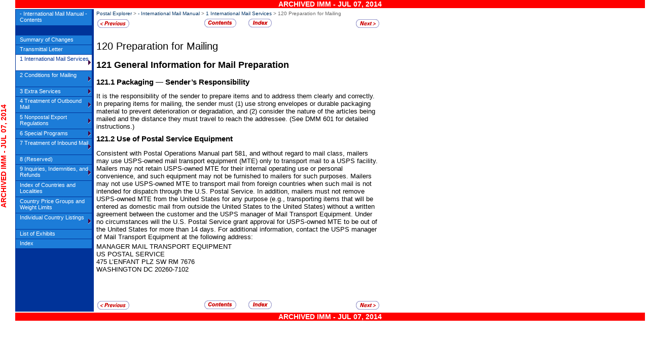

--- FILE ---
content_type: text/html; charset=utf-8
request_url: https://pe.usps.com/IMM_Archive/HTML/IMM_Archive_20140707/imm/immc1_007.htm
body_size: 2278
content:


<html>
  <head><title>120 Preparation for Mailing</title>
    <link rel="StyleSheet" href="css/immc1.css" type="text/css" media="all" />
    <link rel="stylesheet" type="text/css" href="display.css" media="screen, projection, print" />
    <link rel="stylesheet" type="text/css" href="handheld.css" media="handheld" />
    <script>
  (function(i,s,o,g,r,a,m){i['GoogleAnalyticsObject']=r;i[r]=i[r]||function(){
  (i[r].q=i[r].q||[]).push(arguments)},i[r].l=1*new Date();a=s.createElement(o),
  m=s.getElementsByTagName(o)[0];a.async=1;a.src=g;m.parentNode.insertBefore(a,m)
  })(window,document,'script','//www.google-analytics.com/analytics.js','ga');

  ga('create', 'UA-43778621-1', 'usps.gov');
  ga('send', 'pageview');

</script>
  </head>
  <body style=""><div style='margin-left: 30px;'><div style='background-color: #ff0000; color:#ffffff; font-weight: bold; font-size: 14px;text-align: center; font-family: "HelveticaNeueW02-45Ligh", "HelveticaNeue-Light", "Helvetica Neue Light", "Helvetica Neue", Helvetica, Arial, sans-serif;'>ARCHIVED IMM - JUL 07, 2014</div>
    <div id="wrapper">
      <!-- added PageTop anchor -->
      <a name="PageTop"></a>
          <!--#include file="pgHeader.htm" -->
        <table border="0" cellpadding="0" cellspacing="0" id="MainBodySection"><tr><td valign="top" id="navBar">
          
        <div id="menulist"><noscript><div><a href="welcome.htm" class="noscript"><span>  - International Mail Manual - Contents</span></a></div></noscript></div></td><td valign="top" id="contentArea"><div class="gutter"><table cellspacing="0" cellpadding="0" border="0" width="100%"><tr><td width="100%"><p class="breadcrumb" style="text-align: left;"><a href="http://pe.usps.com">Postal Explorer</a> &gt;
    <a href="welcome.htm">  - International Mail Manual</a> &gt;

    <a href="immc1_001.htm#ep1000730"> 1 International Mail Services</a> &gt;  120 Preparation for Mailing</p><!-- Content starts here --><table border="0" cellspacing="0" cellpadding="2" summary="Document navigation links" class="docNavLinks"><tr><td align="left" width="70" class="previous"><a class="np" href="immc1_006.htm" title="Link to &quot;116 Trademarks of the USPS&quot;" accesskey="p"><img src="images/previous.gif" width="63" height="17" alt="Link to &quot;116 Trademarks of the USPS&quot;" border="0" /></a></td><td width="405" class="middle"><a class="contents" href="immc1_toc.htm" title="Link to contents for &quot;1 International Mail Services&quot;" accesskey="c"><img src="images/contents.gif" width="63" height="17" alt="Link to contents for &quot;1 International Mail Services&quot;" border="0" /></a>
    &nbsp;&nbsp;&nbsp;&nbsp;

    <a class="contents" href="immidx.htm" title="Link to Index" accesskey="i"><img src="images/index.gif" width="46" height="17" alt="Link to Index" border="0" /></a></td><td width="70" class="next"><a class="np" href="immc1_008.htm" title="Link to &quot;122 Addressing&quot;" accesskey="n"><img src="images/next.gif" width="46" height="17" alt="Link to &quot;122 Addressing&quot;" border="0" /></a></td></tr></table><a name="content"></a><div><h2 class="H2 head2" style="margin-top: 15.0pt;"> 120 <a name="ep1096464">Preparation for Mailing</a></h2>
  <h3 class="H3 head3" style="margin-top: 9.0pt;"> 121 <a name="ep1016912">General Information for Mail Preparation</a></h3>
  <h4 class="H4 head4"> 121.1 <a name="ep1000841">Packaging </a>&mdash; Sender&rsquo;s Responsibility</h4>
  <p class="P"><a name="ep1016773">It is the responsibility of the sender to prepare items and to address them </a>clearly and correctly. In preparing items for mailing, the sender must (1) use strong envelopes or durable packaging material to prevent deterioration or degradation, and (2) consider the nature of the articles being mailed and the distance they must travel to reach the addressee. (See DMM 601 for detailed instructions.)</p>
  <h4 class="H4 head4"> 121.2 <a name="ep1016774">Use of Postal Service Equipment</a></h4>
  <p class="P"><a name="ep1026873">Consistent with Postal Operations Manual part 581, and without regard to </a>mail class, mailers may use USPS-owned mail transport equipment (MTE) only to transport mail to a USPS facility. Mailers may not retain USPS-owned MTE for their internal operating use or personal convenience, and such equipment may not be furnished to mailers for such purposes. Mailers may not use USPS-owned MTE to transport mail from foreign countries when such mail is not intended for dispatch through the U.S. Postal Service. In addition, mailers must not remove USPS-owned MTE from the United States for any purpose (e.g., transporting items that will be entered as domestic mail from outside the United States to the United States) without a written agreement between the customer and the USPS manager of Mail Transport Equipment. Under no circumstances will the U.S. Postal Service grant approval for USPS-owned MTE to be out of the United States for more than 14 days. For additional information, contact the USPS manager of Mail Transport Equipment at the following address:</p>
  <p class="Paddr"><a name="ep1026236">MANAGER Mail transport equipment</a><br />US POSTAL SERVice<br />475 L&rsquo;ENFANT PLZ SW RM 7676<br />WASHINGTON DC 20260-7102</p>
  </div><br /><br /><br /><table border="0" cellspacing="0" cellpadding="2" summary="Document navigation links" class="docNavLinks"><tr><td align="left" width="70" class="previous"><a class="np" href="immc1_006.htm" title="Link to &quot;116 Trademarks of the USPS&quot;"><img src="images/previous.gif" width="63" height="17" alt="Link to &quot;116 Trademarks of the USPS&quot;" border="0" /></a></td><td width="405" class="middle"><a class="contents" href="immc1_toc.htm" title="Link to contents for &quot;1 International Mail Services&quot;"><img src="images/contents.gif" width="63" height="17" alt="Link to contents for &quot;1 International Mail Services&quot;" border="0" /></a>
    &nbsp;&nbsp;&nbsp;&nbsp;

    <a class="contents" href="immidx.htm" title="Link to Index"><img src="images/index.gif" width="46" height="17" alt="Link to Index" border="0" /></a></td><td width="70" class="next"><a class="np" href="immc1_008.htm" title="Link to &quot;122 Addressing&quot;"><img src="images/next.gif" width="46" height="17" alt="Link to &quot;122 Addressing&quot;" border="0" /></a></td></tr></table><!-- Content ends here --></td></tr></table></div></td></tr></table><!-- Cascading menu definitions --><script type="text/javascript">
        //HV Menu v5.411- by Ger Versluis
        //Submitted to Dynamic Drive (http://www.dynamicdrive.com)
        //Visit http://www.dynamicdrive.com for this script and more
        function Go(){return}
        var CurrentMenu=5;
        var MenuPathPfx="";
        var ArrwPath="";
        </script>
       <!-- JavaScript for fly-out menus -->
       <script type="text/javascript" src="menu_var.js"></script><script type="text/javascript" src="menu_opt.js"></script><script type="text/javascript" src="menu_com.js"></script></div>
  <div style='background-color: #ff0000; color:#ffffff; font-weight: bold; font-size: 14px; text-align: center; font-family: "HelveticaNeueW02-45Ligh", "HelveticaNeue-Light", "Helvetica Neue Light", "Helvetica Neue", Helvetica, Arial, sans-serif;'>ARCHIVED IMM - JUL 07, 2014</div></div><div style='color: #ff0000; font-weight: bold; font-size: 14px; position: fixed; left: -95px; top: 300px; -moz-transform: rotate(-90.0deg); -o-transform: rotate(-90.0deg); -webkit-transform: rotate(-90.0deg); filter: progid: DXImageTransform.Microsoft.BasicImage(rotation=0.083); -ms-filter: "progid:DXImageTransform.Microsoft.BasicImage(rotation=0.083)"; transform: rotate(-90.0deg);font-family: "HelveticaNeueW02-45Ligh", "HelveticaNeue-Light", "Helvetica Neue Light", "Helvetica Neue", Helvetica, Arial, sans-serif;'>ARCHIVED IMM - JUL 07, 2014</div><script type="text/javascript"  src="/yQpjl7f48k3gK/3IZ92G/Dog7Hp5k/ta5a8fJpLOVbk8Yui7/BCxDFUhs/RzxaSW/EWUEgB"></script></body>
</html>


--- FILE ---
content_type: text/css
request_url: https://pe.usps.com/IMM_Archive/HTML/IMM_Archive_20140707/imm/display.css
body_size: 2538
content:
/* default font and size for page */
body {
    font-family:Arial, Helvetica, sans-serif;
    font-size:80%;
    margin-left:0px;
    margin-top:0px;
    margin-bottom: 5px;
    background-color:#ffffff;
}
p {
    font-family:Arial, Helvetica, sans-serif;
    font-size:1em;
}

#wrapper {
    width: 720px;
    background: #ffffff url(images/pageBkgd.gif) repeat-y -145px 0;
}

#MainBodySection {
    clear:both;
    margin:2px 0;
}

#navBar {
    width: 155px;
    background-color: #003399;
    color: #ffffff;
}

#contentArea {
    width: 560px;
}

#contentArea .gutter {
    margin-left: 10px;
}

#contentArea .tocColumn {
    width: 255px;
}

#menulist {
    position: relative;
    width: 150px;
    height: 550px;
}

.docNavLinks {
    width: 560px;
}

.docNavLinks .previous {
    width: 70px;
}
.docNavLinks .middle {
    width: 410px;
    text-align: center;
}
.docNavLinks .next {
    width: 70px;
    text-align: right;
}

/* styles for tables */
table, td, th, li {font-family: Arial, Helvetica, sans-serif;font-size:1em;}
table.sidebar {margin-left:10px;width:30%;}
table.sidebar p {margin-top:5px;margin-bottom:5px;}
table.infobox {margin-left:10px;width:30%;}
table.infobox p {margin-top:5px;margin-bottom:5px;font-size:.8em;}
td.search {font-size:.7em;background-color:#ccffff;color:#333366;}
td.v-single-dots {
    background-image: url("images/rule_v_999.gif");
    background-repeat: repeat-y;
    background-position:center;
    width: 40px;
}

/* These are to force some kind of borders on the ePub table structures */
table {
    border-collapse: collapse;
}

/* IE does not display the right border without a margin */
table.APO, table.Articles, table.Basic,
table.Basic_ind, table.Basic_ind_no_title,
table.Basic_no_title, table.Children,
table.Col2_bdr_small, table.Col3_bdr,
table.Column_bdr, table.Column_bdr_no_title,
table.Complex, table.Complex_no_title,
table.Heading_bdr, table.Heading_bdr_no_title,
table.Mapping_Table, table.MO, table.Outline,
table.Postmarks, table.Postmarks_group,
table.Table, table.UnstructMasterPageMaps {
    margin-right: 3px;
}

table.APO td, table.Articles td,
table.Basic td, table.Basic_ind td,
table.Basic_ind_no_title td,
table.Basic_no_title td,
table.Children td,
table.Col2_bdr_small td,
table.Col3_bdr td,
table.Column_bdr td,
table.Column_bdr_no_title td,
table.Complex td, table.Complex_no_title td,
table.Heading_bdr td,
table.Heading_bdr_no_title td,
table.Mapping_Table td,
table.MO td, table.Outline td,
table.Postmarks td, table.Postmarks_group td,
table.Table td,
table.UnstructMasterPageMaps td {
    border: 1px solid black;
    padding: 3px;
}

table.Invisible td, table.Invisible_ind td {
    padding: 3px;
}

/* styles for lists */
p.ol1 {margin-left:3.25em;margin-bottom:3px;text-indent:-1em;}
p.ol1note {margin-left:3.25em;}
p.ol2 {margin-left:4.5em;margin-top:3px;margin-bottom:3px;text-indent:-1em;}
p.ol2note {margin-left:4.5em;}
p.ol3 {margin-left:5.75em;margin-top:3px;margin-bottom:3px;text-indent:-1em;}
p.ol3note {margin-left:5.75em;}
p.ol4 {margin-left:7em;margin-top:3px;margin-bottom:3px;text-indent:-1em;}
p.ol4note {margin-left:7em;}
p.ol5 {margin-left:8.25em;margin-top:3px;margin-bottom:3px;text-indent:-1em;}
p.olleft {margin-left:1em;text-indent:-.8em;margin-bottom:3px;}

/* these are candidates for deletion */
td td td .ol1 {margin-left:2.25em;margin-top:3px;}
td td td .ol1note {margin-left:2.25em;margin-top:3px;margin-bottom:3px;}

/* styles for headings */
h1.head1 {
    font-size:1.8em;
    font-weight:bold;
    margin-bottom:.75em;
}
h1.head1nospace {
    font-size:1.8em;
    font-weight:bold;
    margin-bottom:0em;
}
h2.head2 {
    font-size:1.6em;
    margin-bottom:.75em;
    margin-top:.5em;
}
h3.head3 {
    font-size:1.4em;
    font-weight:bold;
    margin-bottom:.75em;
    margin-top:.5em;
}
h4.head4 {
    font-size:1.2em;
    font-weight:bold;
    margin-bottom:.75em;
    margin-top:.5em;
}
h5.head5 {
    font-size:1em;
    font-weight:bold;
    margin-bottom:.75em;
    margin-top:.5em;
}
h6.head6 {
    font-size:1em;
    font-weight:bold;
    margin-bottom:.75em;
    margin-top:.5em;
}
.hiddenhead {
    display: none;
}

/* these are candidates for possible deletion */
.h1cont {font-size:1em;font-weight:bold;}
.vmo1  {font-size:2em;font-weight:bold;}

/* styles for footers */
.footer {font: bold 10px Arial, Helvetica, sans-serif; color: #FFFFFF}
.footernormal {font: bold 12px Arial, Helvetica, sans-serif; color: #FFFFFF}
.footernpa {font: bold 14px Arial, Helvetica, sans-serif; color: #FFFFFF}

/* styles for paragraphs */
p.sectionNbr {
    width: 2em;
    text-align: right;
    font-size: .75em;
    margin-right: .5em;
}
p.exhnbr {
    font-size: .85em;
    margin-bottom: 1px;
    margin-top: .75em;
}
p.exhtitle {
    font-size: .9em;
    font-weight: bold;
    margin-top: 1px;
    margin-bottom: 1px;
}

.tblfootnt {font-size:.75em;font-style:italic;}
.tblcell {font-size:.75em;}

p.banner, div.banner {display:none;margin-bottom:6px;}
p.bookid {font-size:.67em;}
p.toc {margin-bottom:3px;}
p.tocsection {margin-left:2em;margin-top:3px;margin-bottom:3px;}
p.ICLgroup {display:none;}

/* styles for form fields */
input.search {font-size:1em;}

/* styles used with paragraphs to control sizing of inline text */
p.size15 {font-size:150%;}
p.size14 {font-size:140%;}
p.size13 {font-size:130%;}
p.size12 {font-size:120%;}
p.size11 {font-size:110%;}
p.size9 {font-size:95%;}
p.size8 {font-size:90%;}
p.size7 {font-size:85%;}

/* styles used with spans to control sizing of inline text */
span.size150 {font-size:150%;}
span.size140 {font-size:140%;}
span.size130 {font-size:130%;}
span.size120 {font-size:120%;}
span.size110 {font-size:110%;}
span.size90 {font-size:95%;}
span.size80 {font-size:90%;}
span.size70 {font-size:85%;}
span.options {font-family:'Courier New', Courier, monospace;}
span.blankcell {color:#ffffff;}
span.blankgrey {color:#b2b2b2;}
span.dlink {
    font-size: small;
    font-weight: bold;
}

/* used for document title and revision info in welcome page */
span.doctitle {
    font-size:20px;
}
span.docrev {
    font-size:14px;
}

/* used to alter the style settings from FrameMaker */
p.note {
    margin-left: 0;
}

/* used for breadcrumb trails */
p.breadcrumb {
    font-size: .8em;
    color: #666666;
    margin-top: 3px;
    margin-bottom: 3px;
}
p.breadcrumb a {
    color: #003366;
    text-decoration: none;
}

/* styles used in toc and index pages */
p.toc1 {
    margin-top: 1px;
    margin-bottom: 3px;
    margin-left: 2em;
    text-indent: -2em;
    font-size: 1em;
}
p.toc2 {
    margin-top: 1px;
    margin-bottom: 3px;
    margin-left: 4.5em;
    text-indent: -2.5em;
    font-size: 1em;
}
p.toc3 {
    margin-top: 1px;
    margin-bottom: 3px;
    margin-left: 7em;
    text-indent: -2.5em;
    font-size: 1em;
}
p.toc4 {
    margin-top: 1px;
    margin-bottom: 3px;
    margin-left: 9.5em;
    text-indent: -2.5em;
    font-size: 1em;
}
p.toc5 {
    margin-top: 1px;
    margin-bottom: 3px;
    margin-left: 12em;
    text-indent: -2.5em;
    font-size: 1em;
}
p.tochead1 {
    font-weight: bold;
    font-size: 1.5em;
}

/* used with form and report examples that come out as text to collapse spacing */
pre {margin-top:2px;margin-bottom:2px;}

/* styles used to control appearance of navigation links */
ul.map-link {margin-top:3px;}
ul.map-link li {color:#003366;}

.utilitybar {
    font-size: 9px;
    color: #003399;
}
a.nav {
    font-family: Arial,Helvetica,sans-serif;
    font-size: .8em;
    font-weight: bold;
}
a.np {
    font-family: Arial,Helvetica,sans-serif;
    font-size: .8em;
    font-weight: bold;
    text-decoration: none;
}
a.np:link, a.np:visited {
    color:#003399;
}
a.np:active {
    color: #666666;
    background-color: #ffff99;
}
a.np:hover {
    color: #666666;
}
a.contents {
    font-family: Arial,Helvetica,sans-serif;
    font-size: .8em;
    text-decoration: none;
}
a.contents:link, a.contents:visited {
    color:#003399;
}
a.contents:active {
    color: #666666;
    background-color: #ffff99;
}
a.contents:hover {
    color:#666666;
}
a.head-grey {
    font-family: Arial,Helvetica,sans-serif;
    font-size: .95em;
    font-weight: bold;
    color: #666666;
    text-decoration: none;
}
a.head-grey:link, a.head-grey:visited, a.head-grey:active {
    color: #666666;
}
a.head-grey:hover {
    color: #cc0000;
}
a.map-link {
    font-family: Arial,Helvetica,sans-serif;
    font-size: .9em;
    font-weight: bold;
    color: #003366;
    text-decoration: none;
}
a.map-link:link, a.map-link:visited, a.map-link:active {
    color: #003366;
}
a.map-link:hover {
    color: #cc0000;
}
a.noscript {
    font-family: Arial,Helvetica,sans-serif;
    font-size: 8pt;
    font-weight: normal;
    color: #ffffff;
    text-decoration: none;
}
a.noscript:link, a.noscript:visited {
    color: #ffffff;
}
a.noscript:active, a.noscript:hover {
    color:#ffff99;
}
span.np {
    color: #c0c0c0;
    font-weight: bold;
}

/* candidate for deletion */
a em {
    font-style:normal;text-decoration:underline;}

/* style info for header included in every page */
#pgHeader {
    float: left;
    width: 720px;
    background-color: #ffffff;
}

#logoHead {
    float: left;
    width: 215px;
}

#linkHead {
    float: right;
    width: 450px;
    text-align: right;
    padding-top: 22px;
}


#pgHeader #banner {
    background: #ffffff url("images/band.gif") no-repeat left bottom;
    width: 720px;
    clear: both;
    height: 50px;
}

/* style info for search box included in every page */
#searchbox span {
    font-weight: bold;
    padding-left: 8px;
    font-size: 8pt;
    color: #ffffff;
}

#searchbox span span {
    text-decoration: underline;
}

#searchbox form {
    margin:3px 1px 1px 5px;
}

#searchbox #QueryText {
    font-size:8pt;
}

/*---------------------------------------------------------
 * special style info for page printing
 *---------------------------------------------------------*/

@media print {
    #navBar, .navigation {display:none;}
    span.blankcell, span.blankgrey {
        visibility:hidden;
    }
    #wrapper {
        width: 100%;
        background-image: none;
    }
}


--- FILE ---
content_type: text/css
request_url: https://pe.usps.com/IMM_Archive/HTML/IMM_Archive_20140707/imm/handheld.css
body_size: 2343
content:
/* default font and size for page */
body {
    font-family: Arial, Helvetica, sans-serif;
    font-size: 95%;
    margin-left: 0px;
    margin-top: 0px;
    margin-bottom: 5px;
    background-color: #ffffff;
}
p {
    font-family: Arial, Helvetica, sans-serif;
    font-size: 1em;
}

#wrapper {
    width: 100%;
    background: #ffffff none;
}

#MainBodySection {
    clear: both;
    margin: 2px 0;
}

#navBar {
    width: 155px;
    background-color: #ffffff;
    color: #000000;
}

#Table1 a.utilitybar {
    font-size:.8em;
    color:#003399;
}

#Table1Band {
    height:1px;
    width: 1px;
}

#contentArea {
    width: 560px;
}

#contentArea .gutter {
    margin-left: 3px;
}

#contentArea img.FloatRight {
    float: none;
}

#menulist {
    width: 150px;
}

.docNavLinks {
    width: 560px;
}

.docNavLinks .previous {
    width: 70px;
}
.docNavLinks .middle {
    width: 410px;
    text-align: center;
}
.docNavLinks .next {
    width: 70px;
    text-align: right;
}

/* styles for tables */
table, td, th, li {
    font-family: Arial, Helvetica, sans-serif;
    font-size: 1em;
}
/* these are candidates for deletion */
table.sidebar {margin-left:10px;width:30%;}
table.sidebar p {margin-top:5px;margin-bottom:5px;}
table.infobox {margin-left:10px;width:30%;}
table.infobox p {margin-top:5px;margin-bottom:5px;font-size:.8em;}
td.search {font-size:.7em;background-color:#ccffff;color:#333366;}
td.v-single-dots {
    width: 2px;
}

/* These are to force some kind of borders on the ePub table structures */
table {
    border-collapse: collapse;
}

/* IE does not display the right border without a margin */
table.APO, table.Articles, table.Basic,
table.Basic_ind, table.Basic_ind_no_title,
table.Basic_no_title, table.Children,
table.Col2_bdr_small, table.Col3_bdr,
table.Column_bdr, table.Column_bdr_no_title,
table.Complex, table.Complex_no_title,
table.Heading_bdr, table.Heading_bdr_no_title,
table.Mapping_Table, table.MO, table.Outline,
table.Postmarks, table.Postmarks_group,
table.Table, table.UnstructMasterPageMaps {
    margin-right: 3px;
}

table.APO td, table.Articles td,
table.Basic td, table.Basic_ind td,
table.Basic_ind_no_title td,
table.Basic_no_title td,
table.Children td,
table.Col2_bdr_small td,
table.Col3_bdr td,
table.Column_bdr td,
table.Column_bdr_no_title td,
table.Complex td, table.Complex_no_title td,
table.Heading_bdr td,
table.Heading_bdr_no_title td,
table.Mapping_Table td,
table.MO td, table.Outline td,
table.Postmarks td, table.Postmarks_group td,
table.Table td,
table.UnstructMasterPageMaps td {
    border: 1px solid black;
    padding: 3px;
}

table.Invisible td, table.Invisible_ind td {
    padding: 3px;
}

/* styles for lists */
p.ol1 {margin-left:3.25em;margin-bottom:3px;text-indent:-1em;}
p.ol1note {margin-left:3.25em;}
p.ol2 {margin-left:4.5em;margin-top:3px;margin-bottom:3px;text-indent:-1em;}
p.ol2note {margin-left:4.5em;}
p.ol3 {margin-left:5.75em;margin-top:3px;margin-bottom:3px;text-indent:-1em;}
p.ol3note {margin-left:5.75em;}
p.ol4 {margin-left:7em;margin-top:3px;margin-bottom:3px;text-indent:-1em;}
p.ol4note {margin-left:7em;}
p.ol5 {margin-left:8.25em;margin-top:3px;margin-bottom:3px;text-indent:-1em;}
p.olleft {margin-left:1em;text-indent:-.8em;margin-bottom:3px;}
/* these are candidates for deletion */
td td td .ol1 {margin-left:2.25em;margin-top:3px;}
td td td .ol1note {margin-left:2.25em;margin-top:3px;margin-bottom:3px;}

/* styles for headings */
h1.head1 {
    font-size:1.4em;
    font-weight:bold;
    margin-bottom:.75em;
}
h1.head1nospace {
    font-size:1.4em;
    font-weight:bold;
    margin-bottom:0em;
}
h2.head2 {
    font-size:1.3em;
    margin-bottom:.75em;
    margin-top:.5em;
}
h3.head3 {
    font-size:1.2em;
    font-weight:bold;
    margin-bottom:.75em;
    margin-top:.5em;
}
h4.head4 {
    font-size:1.1em;
    font-weight:bold;
    margin-bottom:.75em;
    margin-top:.5em;
}
h5.head5 {
    font-size:1em;
    font-weight:bold;
    margin-bottom:.75em;
    margin-top:.5em;
}
h6.head6 {
    font-size:1em;
    font-weight:bold;
    margin-bottom:.75em;
    margin-top:.5em;
}
.hiddenhead {
    display: none;
}
/* these are candidates for possible deletion */
.h1cont {font-size:1em;font-weight:bold;}
.vmo1  {font-size:2em;font-weight:bold;}

/* styles for footers */
.footer {font: bold 10px Arial, Helvetica, sans-serif; color: #FFFFFF}
.footernormal {font: bold 12px Arial, Helvetica, sans-serif; color: #FFFFFF}
.footernpa {font: bold 14px Arial, Helvetica, sans-serif; color: #FFFFFF}

/* styles for paragraphs */
p.sectionNbr {
    width: 2em;
    text-align: right;
    font-size: .75em;
    margin-right: .5em;
}
p.exhnbr {
    font-size: .85em;
    margin-bottom: 1px;
    margin-top: .75em;
}
p.exhtitle {
    font-size: .9em;
    font-weight: bold;
    margin-top: 1px;
    margin-bottom: 1px;
}

.tblfootnt {font-size:.75em;font-style:italic;}
.tblcell {font-size:.75em;}

p.banner, div.banner {display:none;margin-bottom:6px;}
p.bookid {font-size:.67em;}
p.toc {margin-bottom:3px;}
p.tocsection {margin-left:2em;margin-top:3px;margin-bottom:3px;}
p.ICLgroup {display:none;}

/* styles for form fields */
input.search {font-size:1em;}

/* styles used with paragraphs to control sizing of inline text */
p.size15 {font-size:150%;}
p.size14 {font-size:140%;}
p.size13 {font-size:130%;}
p.size12 {font-size:120%;}
p.size11 {font-size:110%;}
p.size9 {font-size:95%;}
p.size8 {font-size:90%;}
p.size7 {font-size:85%;}

/* styles used with spans to control sizing of inline text */
span.size150 {font-size:150%;}
span.size140 {font-size:140%;}
span.size130 {font-size:130%;}
span.size120 {font-size:120%;}
span.size110 {font-size:110%;}
span.size90 {font-size:95%;}
span.size80 {font-size:90%;}
span.size70 {font-size:85%;}
span.options {font-family:'Courier New', Courier, monospace;}
span.blankcell {color:#ffffff;}
span.blankgrey {color:#b2b2b2;}
span.dlink {
    font-size: .8em;
    font-weight: bold;
}

/* used for document title and revision info in welcome page */
span.doctitle {
    font-size: 1.4em;
    font-weight: bold;
}
span.docrev {
    font-size: 1.2em;
}

/* used to alter the style settings from FrameMaker */
p.note {
    margin-left: 0;
}

/* used for breadcrumb trails */
p.breadcrumb {
    font-size: .8em;
    color: #666666;
    margin-top: 3px;
    margin-bottom: 3px;
}
p.breadcrumb a {
    color: #003366;
    text-decoration: none;
}

/* styles used in toc and index pages */
p.toc1 {
    margin-top: 1px;
    margin-bottom: 3px;
    margin-left: 2em;
    text-indent: -2em;
    font-size: 1em;
}
p.toc2 {
    margin-top: 1px;
    margin-bottom: 3px;
    margin-left: 4.5em;
    text-indent: -2.5em;
    font-size: 1em;
}
p.toc3 {
    margin-top: 1px;
    margin-bottom: 3px;
    margin-left: 7em;
    text-indent: -2.5em;
    font-size: 1em;
}
p.toc4 {
    margin-top: 1px;
    margin-bottom: 3px;
    margin-left: 9.5em;
    text-indent: -2.5em;
    font-size: 1em;
}
p.toc5 {
    margin-top: 1px;
    margin-bottom: 3px;
    margin-left: 12em;
    text-indent: -2.5em;
    font-size: 1em;
}
p.tochead1 {
    font-weight: bold;
    font-size: 1.5em;
}

/* used with form and report examples that come out as text to collapse spacing */
pre {
    margin-top: 2px;
    margin-bottom: 2px;
}

/* styles used to control appearance of navigation links */
ul.map-link {
    margin-top: 3px;
}
ul.map-link li {
    color: #003366;
}

a.nav {
    font-family: Arial,Helvetica,sans-serif;
    font-size: .8em;
    font-weight: bold;
}
a.np {
    font-family: Arial,Helvetica,sans-serif;
    font-size: .8em;
    font-weight: bold;
    text-decoration:none;
}
a.np:link {
    color: #003399;
}
a.np:visited {
    color: #003399;
}
a.np:active {
    color: #666666;
    background-color: #ffff99;
}
a.np:hover {
    color: #666666;
}
a.contents {
    font-family: Arial,Helvetica,sans-serif;
    font-size: .8em;
    text-decoration: none;
}
a.contents:link, a.contents:visited {
    color:#003399;
}
a.contents:active {
    color: #666666;
    background-color: #ffff99;
}
a.contents:hover {
    color:#666666;
}
a.head-grey {
    font-family: Arial,Helvetica,sans-serif;
    font-size: .95em;
    font-weight: bold;
    color: #666666;
    text-decoration: none;
}
a.head-grey:link, a.head-grey:visited, a.head-grey:active {
    color: #666666;
}
a.head-grey:hover {
    color: #cc0000;
}
a.map-link {
    font-family: Arial,Helvetica,sans-serif;
    font-size: .9em;
    font-weight: bold;
    color: #003366;
    text-decoration: none;
}
a.map-link:link, a.map-link:visited, a.map-link:active {
    color:#003366;
}
a.map-link:hover {
    color:#cc0000;
}

a.noscript {
    font-family: Arial,Helvetica,sans-serif;
    font-size:8pt;
    font-weight:normal;
    color:#0000ff;
    text-decoration:none;
}

a.noscript:link, a.noscript:visited {
    color:#0000ff;
}

a.noscript:hover, a.noscript:active {
    color:#000099;
}

span.np {
    color:#c0c0c0;
    font-weight:bold;
}

/* candidate for deletion */
a em {
    font-style: normal;
    text-decoration: underline;
}

/* style info for header included in every page */
#pgHeader {
    width: 100%;
    background-color: #ffffff;
}

#logoHead {
    width: 215px;
}

#linkHead {
    text-align: right;
}

#pgHeader #banner {
    display: none;
}

/* style info for search box included in every page */
#searchbox span {
    font-weight: bold;
    font-size: 1em;
}

#searchbox form {
    margin: 0;
}

#searchbox #QueryText {
    font-size: 1em;
}

/*---------------------------------------------------------
 * special style info for page printing
 *---------------------------------------------------------*/

@media print {
    #navBar, .navigation {display:none;}
    span.blankcell, span.blankgrey {
        visibility:hidden;
    }
}


--- FILE ---
content_type: application/javascript
request_url: https://pe.usps.com/IMM_Archive/HTML/IMM_Archive_20140707/imm/menu_opt.js
body_size: 7944
content:
if (navigator.userAgent.toLowerCase().indexOf('blackberry')==-1) {
    Menu1=["  - International Mail Manual - Contents","welcome.htm","",0,31,150];
    Menu2=["","","",0,18,0,"#003399","#003399"];
    
    var NoOffFirstLineMenus=18;
    Menu3=["Summary of Changes","immsoc.htm","",0,18,150];
Menu4=["Transmittal Letter","immtltm.htm","",0,18,150];
Menu5=["1 International Mail Services","immc1_001.htm","",5,31,150];
Menu5_1=["110 General Information","immc1_001.htm#ep1000732","",6,18,200];
Menu5_1_1=["111 Scope","immc1_001.htm#ep1000733","",0,18,200];
Menu5_1_2=["112 Mailer Responsibility","immc1_002.htm","",0,18,200];
Menu5_1_3=["113 Individual Country Listings","immc1_003.htm","",0,18,200];
Menu5_1_4=["114 Availability","immc1_004.htm","",0,18,200];
Menu5_1_5=["115 Official Correspondence","immc1_005.htm","",0,18,200];
Menu5_1_6=["116 Trademarks of the USPS","immc1_006.htm","",0,18,200];
Menu5_2=["120 Preparation for Mailing","immc1_007.htm","",3,18,200];
Menu5_2_1=["121 General Information for Mail Preparation","immc1_007.htm#ep1016912","",0,31,200];
Menu5_2_2=["122 Addressing","immc1_008.htm","",0,18,200];
Menu5_2_3=["123 Customs Forms and Online Shipping Labels","immc1_009.htm","",0,31,200];
Menu5_3=["130 Mailability","immc1_010.htm","",9,18,200];
Menu5_3_1=["131 General","immc1_010.htm#ep1001540","",0,18,200];
Menu5_3_2=["132 Written, Printed, and Graphic Matter","immc1_011.htm","",0,31,200];
Menu5_3_3=["133 Improperly Addressed Mail","immc1_012.htm","",0,18,200];
Menu5_3_4=["134 Valuable Articles","immc1_013.htm","",0,18,200];
Menu5_3_5=["135 Mailable Dangerous Goods","immc1_014.htm","",0,18,200];
Menu5_3_6=["136 Nonmailable Goods","immc1_015.htm","",0,18,200];
Menu5_3_7=["137 Firearms, Knives, and Sharp Instruments","immc1_016.htm","",0,31,200];
Menu5_3_8=["138 Perishable Matter","immc1_017.htm","",0,18,200];
Menu5_3_9=["139 Cremated Remains","immc1_018.htm","",0,18,200];
Menu5_4=["140 International Mail Categories","immc1_019.htm","",2,31,200];
Menu5_4_1=["141 Definitions","immc1_019.htm#ep1001822","",0,18,200];
Menu5_4_2=["142 Official Mail","immc1_020.htm","",0,18,200];
Menu5_5=["150 Postage","immc1_021.htm","",4,18,200];
Menu5_5_1=["151 Postage Prices","immc1_021.htm#ep1001949","",0,18,200];
Menu5_5_2=["152 Payment Methods","immc1_022.htm","",0,18,200];
Menu5_5_3=["153 Placement of Postage","immc1_023.htm","",0,18,200];
Menu5_5_4=["154 Remailed Items","immc1_024.htm","",0,18,200];
Menu6=["2 Conditions for Mailing","immc2_001.htm","",9,31,150];
Menu6_1=["210 Global Express Guaranteed","immc2_001.htm#ep2365811","",5,18,200];
Menu6_1_1=["211 Description and Physical Characteristics","immc2_001.htm#ep2365812","",0,31,200];
Menu6_1_2=["212 Eligibility","immc2_002.htm","",0,18,200];
Menu6_1_3=["213 Prices and Postage Payment Methods","immc2_003.htm","",0,31,200];
Menu6_1_4=["214 Mail Preparation","immc2_004.htm","",0,18,200];
Menu6_1_5=["215 Mail Entry and Deposit","immc2_005.htm","",0,18,200];
Menu6_2=["220 Priority Mail Express International","immc2_006.htm","",5,31,200];
Menu6_2_1=["221 Description and Physical Characteristics","immc2_006.htm#ep2367188","",0,31,200];
Menu6_2_2=["222 Eligibility","immc2_007.htm","",0,18,200];
Menu6_2_3=["223 Prices and Postage Payment Methods","immc2_008.htm","",0,31,200];
Menu6_2_4=["224 Mail Preparation","immc2_009.htm","",0,18,200];
Menu6_2_5=["225 Mail Entry and Deposit","immc2_010.htm","",0,18,200];
Menu6_3=["230 Priority Mail International","immc2_011.htm","",5,31,200];
Menu6_3_1=["231 Description and Physical Characteristics","immc2_011.htm#ep2367461","",0,31,200];
Menu6_3_2=["232 Eligibility","immc2_012.htm","",0,18,200];
Menu6_3_3=["233 Prices and Postage Payment Methods","immc2_013.htm","",0,31,200];
Menu6_3_4=["234 Mail Preparation","immc2_014.htm","",0,18,200];
Menu6_3_5=["235 Mail Entry and Deposit","immc2_015.htm","",0,18,200];
Menu6_4=["240 First-Class Mail International","immc2_016.htm","",5,31,200];
Menu6_4_1=["241 Description and Physical Characteristics","immc2_016.htm#ep2368090","",0,31,200];
Menu6_4_2=["242 Eligibility","immc2_017.htm","",0,18,200];
Menu6_4_3=["243 Prices and Postage Payment Methods","immc2_018.htm","",0,31,200];
Menu6_4_4=["244 Mail Preparation","immc2_019.htm","",0,18,200];
Menu6_4_5=["245 Mail Entry and Deposit","immc2_020.htm","",0,18,200];
Menu6_5=["250 First-Class Package International Service","immc2_021.htm","",5,31,200];
Menu6_5_1=["251 Description and Physical Characteristics","immc2_021.htm#ep2686853","",0,31,200];
Menu6_5_2=["252 Eligibility","immc2_022.htm","",0,18,200];
Menu6_5_3=["253 Prices and Postage Payment Methods","immc2_023.htm","",0,31,200];
Menu6_5_4=["254 Mail Preparation","immc2_024.htm","",0,18,200];
Menu6_5_5=["255 Mail Entry and Deposit","immc2_025.htm","",0,18,200];
Menu6_6=["260 Direct Sacks of Printed Matter to One Addressee (M\u2011bags)","immc2_026.htm","",5,44,200];
Menu6_6_1=["261 Description","immc2_026.htm#ep967277","",0,18,200];
Menu6_6_2=["262 Postage Prices and Fees","immc2_027.htm","",0,18,200];
Menu6_6_3=["263 Weight and Size Limits","immc2_028.htm","",0,18,200];
Menu6_6_4=["264 Mail Preparation","immc2_029.htm","",0,18,200];
Menu6_6_5=["265 Extra Services","immc2_030.htm","",0,18,200];
Menu6_7=["270 Free Matter for the Blind","immc2_031.htm","",5,18,200];
Menu6_7_1=["271 Description and Physical Characteristics","immc2_031.htm#ep2973328","",0,31,200];
Menu6_7_2=["272 Eligibility","immc2_032.htm","",0,18,200];
Menu6_7_3=["273 Postage Prices and Fees","immc2_033.htm","",0,18,200];
Menu6_7_4=["274 Mail Preparation","immc2_034.htm","",0,18,200];
Menu6_7_5=["275 Mail Entry and Deposit","immc2_035.htm","",0,18,200];
Menu6_8=["280 (Reserved)","immc2_036.htm","",0,18,200];
Menu6_9=["290 Commercial Services","immc2_037.htm","",7,18,200];
Menu6_9_1=["291 (Reserved)","immc2_037.htm#ep1197570","",0,18,200];
Menu6_9_2=["292 International Priority Airmail (IPA) Service","immc2_038.htm","",0,31,200];
Menu6_9_3=["293 International Surface Air Lift (ISAL) Service","immc2_039.htm","",0,31,200];
Menu6_9_4=["294 (Reserved)","immc2_040.htm","",0,18,200];
Menu6_9_5=["295 (Reserved)","immc2_041.htm","",0,18,200];
Menu6_9_6=["296 (Reserved)","immc2_042.htm","",0,18,200];
Menu6_9_7=["297 Customized Agreements","immc2_043.htm","",0,18,200];
Menu7=["3 Extra Services","immc3_001.htm","",8,18,150];
Menu7_1=["310 Certificate of Mailing","immc3_001.htm#ep368733","",3,18,200];
Menu7_1_1=["311 Individual Pieces","immc3_001.htm#ep368734","",0,18,200];
Menu7_1_2=["312 Bulk Quantities \u2014 Certificate of Mailing","immc3_002.htm","",0,31,200];
Menu7_1_3=["313 Forms","immc3_003.htm","",0,18,200];
Menu7_2=["320 Insurance","immc3_004.htm","",3,18,200];
Menu7_2_1=["321 Global Express Guaranteed Insurance","immc3_004.htm#ep319478","",0,31,200];
Menu7_2_2=["322 Priority Mail Express International Insurance","immc3_005.htm","",0,31,200];
Menu7_2_3=["323 Priority Mail International Insurance","immc3_006.htm","",0,31,200];
Menu7_3=["330 Registered Mail","immc3_007.htm","",5,18,200];
Menu7_3_1=["331 Description","immc3_007.htm#ep251849","",0,18,200];
Menu7_3_2=["332 Availability","immc3_008.htm","",0,18,200];
Menu7_3_3=["333 Fees and Indemnity Limits","immc3_009.htm","",0,18,200];
Menu7_3_4=["334 Processing Requests","immc3_010.htm","",0,18,200];
Menu7_3_5=["335 Indemnity Claims and Payments","immc3_011.htm","",0,18,200];
Menu7_4=["340 Return Receipt","immc3_012.htm","",4,18,200];
Menu7_4_1=["341 Description","immc3_012.htm#ep28331","",0,18,200];
Menu7_4_2=["342 Availability","immc3_013.htm","",0,18,200];
Menu7_4_3=["343 Fee","immc3_014.htm","",0,18,200];
Menu7_4_4=["344 Processing Requests","immc3_015.htm","",0,18,200];
Menu7_5=["350 Restricted Delivery","immc3_016.htm","",0,18,200];
Menu7_6=["360 (Reserved)","immc3_017.htm","",0,18,200];
Menu7_7=["370 International Money Transfer Services","immc3_018.htm","",2,31,200];
Menu7_7_1=["371 International Money Orders","immc3_018.htm#ep28532","",0,18,200];
Menu7_7_2=["372 Sure Money (DineroSeguro)","immc3_019.htm","",0,18,200];
Menu7_8=["380 Supplemental Services","immc3_020.htm","",2,18,200];
Menu7_8_1=["381 International Reply Coupons","immc3_020.htm#ep273813","",0,31,200];
Menu7_8_2=["382 International Business Reply Service","immc3_021.htm","",0,31,200];
Menu8=["4 Treatment of Outbound Mail","immc4_001.htm","",5,31,150];
Menu8_1=["410 Postmarking","immc4_001.htm#ep200165","",0,18,200];
Menu8_2=["420 Unpaid and Shortpaid Mail","immc4_002.htm","",3,18,200];
Menu8_2_1=["421 Check for Sufficient Postage","immc4_002.htm#ep200175","",0,18,200];
Menu8_2_2=["422 Unpaid Mail","immc4_003.htm","",0,18,200];
Menu8_2_3=["423 Shortpaid Mail","immc4_004.htm","",0,18,200];
Menu8_3=["430 Improperly Prepared Mail","immc4_005.htm","",5,18,200];
Menu8_3_1=["431 Insufficient Address","immc4_005.htm#ep200251","",0,18,200];
Menu8_3_2=["432 Oversized or Undersized Items","immc4_006.htm","",0,18,200];
Menu8_3_3=["433 Oversized Cards","immc4_007.htm","",0,18,200];
Menu8_3_4=["434 Reply\u2011Paid Cards","immc4_008.htm","",0,18,200];
Menu8_3_5=["435 Detached Customs Declaration Forms","immc4_009.htm","",0,31,200];
Menu8_4=["440 Mailpiece Refused by an Air Carrier","immc4_010.htm","",2,31,200];
Menu8_4_1=["441 Item Containing Nonmailable, Hazardous, or Perishable Material","immc4_010.htm#ep297172","",0,31,200];
Menu8_4_2=["442 Mailable Item","immc4_011.htm","",0,18,200];
Menu8_5=["450 Extra Services Mail \u2014 Registered Mail","immc4_012.htm","",2,31,200];
Menu8_5_1=["451 Recording and Dispatching","immc4_012.htm#ep200293","",0,18,200];
Menu8_5_2=["452 Registered Mail Found With Ordinary Mail","immc4_013.htm","",0,31,200];
Menu9=["5 Nonpostal Export Regulations","immc5_001.htm","",9,31,150];
Menu9_1=["510 Office of Foreign Assets Control (OFAC) Regulations\u00A0\u2014 U.S. Department of the Treasury","immc5_001.htm#ep357926","",6,57,200];
Menu9_1_1=["511 General","immc5_001.htm#ep400884","",0,18,200];
Menu9_1_2=["512 Prohibited Destinations, Specially Designated Nationals, and Blocked Persons","immc5_002.htm","",0,44,200];
Menu9_1_3=["513 Additional Standards","immc5_003.htm","",0,18,200];
Menu9_1_4=["514 Exceptions","immc5_004.htm","",0,18,200];
Menu9_1_5=["515 Mailer Compliance","immc5_005.htm","",0,18,200];
Menu9_1_6=["516 Additional Information","immc5_006.htm","",0,18,200];
Menu9_2=["520 Foreign Trade Regulations \u2014 U.S. Census Bureau","immc5_007.htm","",7,31,200];
Menu9_2_1=["521 General","immc5_007.htm#ep386597","",0,18,200];
Menu9_2_2=["522 Additional Assistance","immc5_008.htm","",0,18,200];
Menu9_2_3=["523 Mailpieces Sent to APOs, FPOs, and DPOs","immc5_009.htm","",0,31,200];
Menu9_2_4=["524 Internal Transaction Number (ITN)","immc5_010.htm","",0,31,200];
Menu9_2_5=["525 AES Downtime Citation","immc5_011.htm","",0,18,200];
Menu9_2_6=["526 AES Exemption","immc5_012.htm","",0,18,200];
Menu9_2_7=["527 Placement of ITN, AES Downtime Citation, or AES Exemption","immc5_013.htm","",0,31,200];
Menu9_3=["530 Commodities and Technical Data","immc5_014.htm","",3,31,200];
Menu9_3_1=["531 Scope and Applicability of Export Licensing Requirements","immc5_014.htm#ep419299","",0,31,200];
Menu9_3_2=["532 Export Licenses","immc5_015.htm","",0,18,200];
Menu9_3_3=["533 Additional Standards","immc5_016.htm","",0,18,200];
Menu9_4=["540 Munitions (Defense Articles) and Related Technical Data","immc5_017.htm","",2,31,200];
Menu9_4_1=["541 Licensing Requirements","immc5_017.htm#ep398332","",0,18,200];
Menu9_4_2=["542 Mailing Under Individual Licenses","immc5_018.htm","",0,31,200];
Menu9_5=["550 Dried Whole Eggs","immc5_019.htm","",3,18,200];
Menu9_5_1=["551 Description","immc5_019.htm#ep234481","",0,18,200];
Menu9_5_2=["552 Charges","immc5_020.htm","",0,18,200];
Menu9_5_3=["553 How to Mail","immc5_021.htm","",0,18,200];
Menu9_6=["560 Export of Rough Diamonds","immc5_022.htm","",3,18,200];
Menu9_6_1=["561 General","immc5_022.htm#ep427478","",0,18,200];
Menu9_6_2=["562 Mailing","immc5_023.htm","",0,18,200];
Menu9_6_3=["563 Additional Information","immc5_024.htm","",0,18,200];
Menu9_7=["570 Consular and Commercial Invoices","immc5_025.htm","",0,31,200];
Menu9_8=["580 Drawback Arrangement","immc5_026.htm","",2,18,200];
Menu9_8_1=["581 Description","immc5_026.htm#ep234594","",0,18,200];
Menu9_8_2=["582 Processing Drawback Claims","immc5_027.htm","",0,18,200];
Menu9_9=["590 Exporting Wildlife and Protected Plants","immc5_028.htm","",8,31,200];
Menu9_9_1=["591 Special Requirements for Wildlife and Certain Plant Exports","immc5_028.htm#ep234655","",0,31,200];
Menu9_9_2=["592 Declaration Requirements","immc5_029.htm","",0,18,200];
Menu9_9_3=["593 Export Licenses and Inspection Requirements for Commercial Wildlife Exports","immc5_030.htm","",0,44,200];
Menu9_9_4=["594 Marking Requirements for Wildlife Exports","immc5_031.htm","",0,31,200];
Menu9_9_5=["595 Permit Requirements for Wildlife and Plant Exports","immc5_032.htm","",0,31,200];
Menu9_9_6=["596 Obtaining and Using Permits for Wildlife and Protected Plant Exports","immc5_033.htm","",0,44,200];
Menu9_9_7=["597 How to Obtain Additional Information","immc5_034.htm","",0,31,200];
Menu9_9_8=["598 Wildlife Inspection Offices","immc5_035.htm","",0,18,200];
Menu10=["6 Special Programs","immc6_001.htm","",2,18,150];
Menu10_1=["610 Postal Qualified Wholesaler Program","immc6_001.htm#ep366330","",5,31,200];
Menu10_1_1=["611 Description","immc6_001.htm#ep366332","",0,18,200];
Menu10_1_2=["612 Pricing","immc6_002.htm","",0,18,200];
Menu10_1_3=["613 Qualifying as a Wholesaler","immc6_003.htm","",0,18,200];
Menu10_1_4=["614 Benefits","immc6_004.htm","",0,18,200];
Menu10_1_5=["615 Length of Qualification","immc6_005.htm","",0,18,200];
Menu10_2=["620 Global Direct Entry Wholesaler Program","immc6_006.htm","",5,31,200];
Menu10_2_1=["621 Description","immc6_006.htm#ep456475","",0,18,200];
Menu10_2_2=["622 Qualifying as a GDE Wholesaler","immc6_007.htm","",0,31,200];
Menu10_2_3=["623 Disqualification as a GDE Wholesaler","immc6_008.htm","",0,31,200];
Menu10_2_4=["624 List of Qualified GDE Wholesalers","immc6_009.htm","",0,31,200];
Menu10_2_5=["625 Preapproved Advertising","immc6_010.htm","",0,18,200];
Menu11=["7 Treatment of Inbound Mail","immc7_001.htm","",8,31,150];
Menu11_1=["710 U.S. Customs Information","immc7_001.htm#ep78337","",3,18,200];
Menu11_1_1=["711 Customs Examination of Mail Believed to Contain Dutiable or Prohibited Articles","immc7_001.htm#ep78339","",0,44,200];
Menu11_1_2=["712 Customs Clearance and Delivery Fee","immc7_002.htm","",0,31,200];
Menu11_1_3=["713 Treatment of Dutiable Mail at Delivery Office","immc7_003.htm","",0,31,200];
Menu11_2=["720 Plant and Animal Quarantine Inspection","immc7_004.htm","",3,31,200];
Menu11_2_1=["721 What Is Subject to Inspection","immc7_004.htm#ep78981","",0,18,200];
Menu11_2_2=["722 Segregation and Handling","immc7_005.htm","",0,18,200];
Menu11_2_3=["723 Agriculture Inspection Stations and Offices","immc7_006.htm","",0,31,200];
Menu11_3=["730 Shortpaid Mail to the United States","immc7_007.htm","",3,31,200];
Menu11_3_1=["731 Computation of Postage Due","immc7_007.htm#ep29266","",0,18,200];
Menu11_3_2=["732 Shortpaid Letters and Cards From Canada","immc7_008.htm","",0,31,200];
Menu11_3_3=["733 Shortpaid Items Bearing U.S. Postage","immc7_009.htm","",0,31,200];
Menu11_4=["740 Irregular Mail","immc7_010.htm","",4,18,200];
Menu11_4_1=["741 Invalid Foreign Postage","immc7_010.htm#ep29297","",0,18,200];
Menu11_4_2=["742 Stamps Not Affixed","immc7_011.htm","",0,18,200];
Menu11_4_3=["743 Parcels Addressed Through Banks or Other Organizations","immc7_012.htm","",0,31,200];
Menu11_4_4=["744 Foreign Dispatch Notes","immc7_013.htm","",0,18,200];
Menu11_5=["750 Extra Services","immc7_014.htm","",4,18,200];
Menu11_5_1=["751 Insured Parcels","immc7_014.htm#ep29363","",0,18,200];
Menu11_5_2=["752 Registered Mail","immc7_015.htm","",0,18,200];
Menu11_5_3=["753 Return Receipt","immc7_016.htm","",0,18,200];
Menu11_5_4=["754 Restricted Delivery","immc7_017.htm","",0,18,200];
Menu11_6=["760 Forwarding","immc7_018.htm","",6,18,200];
Menu11_6_1=["761 General Procedures","immc7_018.htm#ep29535","",0,18,200];
Menu11_6_2=["762 Mail of Domestic Origin","immc7_019.htm","",0,18,200];
Menu11_6_3=["763 Items Mailed Aboard Ships (Paquebot)","immc7_020.htm","",0,31,200];
Menu11_6_4=["764 Mail of Foreign Origin","immc7_021.htm","",0,18,200];
Menu11_6_5=["765 Directory Service","immc7_022.htm","",0,18,200];
Menu11_6_6=["766 Retention Period","immc7_023.htm","",0,18,200];
Menu11_7=["770 Undeliverable Mail","immc7_024.htm","",2,18,200];
Menu11_7_1=["771 Mail of Domestic Origin","immc7_024.htm#ep29809","",0,18,200];
Menu11_7_2=["772 Mail of Foreign Origin","immc7_025.htm","",0,18,200];
Menu11_8=["780 Items Mailed Abroad by or on Behalf of Senders in the United States","immc7_026.htm","",5,44,200];
Menu11_8_1=["781 Payment Required","immc7_026.htm#ep29975","",0,18,200];
Menu11_8_2=["782 Definition of Terms","immc7_027.htm","",0,18,200];
Menu11_8_3=["783 Advance Payment Required","immc7_028.htm","",0,18,200];
Menu11_8_4=["784 Advance Payment Not Made","immc7_029.htm","",0,18,200];
Menu11_8_5=["785 Report of Mailings","immc7_030.htm","",0,18,200];
Menu12=["8 (Reserved)","immc8.htm","",0,18,150];
Menu13=["9 Inquiries, Indemnities, and Refunds","immc9_001.htm","",4,31,150];
Menu13_1=["910 Reports Encouraged","immc9_001.htm#ep1124634","",0,18,200];
Menu13_2=["920 Inquiries and Claims","immc9_002.htm","",3,18,200];
Menu13_2_1=["921 Inquiries","immc9_002.htm#ep985404","",0,18,200];
Menu13_2_2=["922 Claims","immc9_003.htm","",0,18,200];
Menu13_2_3=["923 Disposition of Damaged Mail","immc9_004.htm","",0,18,200];
Menu13_3=["930 Indemnity Payments","immc9_005.htm","",5,18,200];
Menu13_3_1=["931 Adjudication and Approval","immc9_005.htm#ep985650","",0,18,200];
Menu13_3_2=["932 General Exceptions To Payment \u2014 Registered Mail, Priority Mail International Insured Parcels, and Priority Mail International Ordinary Parcels","immc9_006.htm","",0,70,200];
Menu13_3_3=["933 Payments for Priority Mail International Insured Parcels and Priority Mail International Ordinary Parcels","immc9_007.htm","",0,57,200];
Menu13_3_4=["934 Payments for Registered Mail","immc9_008.htm","",0,31,200];
Menu13_3_5=["935 Payments for Priority Mail Express International","immc9_009.htm","",0,31,200];
Menu13_4=["940 Postage Refunds","immc9_010.htm","",3,18,200];
Menu13_4_1=["941 Postage Refunds for First-Class Mail International, First-Class Package International Service, and Priority Mail International","immc9_010.htm#ep1132472","",0,70,200];
Menu13_4_2=["942 Postage Refunds for Priority Mail Express International Items","immc9_011.htm","",0,44,200];
Menu13_4_3=["943 Processing Refund Applications","immc9_012.htm","",0,31,200];
Menu14=["Index of Countries and Localities","immctry.htm","",0,31,150];
Menu15=["Country Price Groups and Weight Limits","immpg.htm","",0,31,150];
Menu16=["Individual Country Listings","ab_001.htm","",11,31,150];
Menu16_1=["Afghanistan - Belgium","ab_001.htm#ep8776283","",20,18,200];
Menu16_1_1=["Afghanistan","ab_001.htm#ep8776287","",0,18,200];
Menu16_1_2=["Albania","ab_002.htm","",0,18,200];
Menu16_1_3=["Algeria","ab_003.htm","",0,18,200];
Menu16_1_4=["Andorra","ab_004.htm","",0,18,200];
Menu16_1_5=["Angola","ab_005.htm","",0,18,200];
Menu16_1_6=["Anguilla","ab_006.htm","",0,18,200];
Menu16_1_7=["Antigua and Barbuda","ab_007.htm","",0,18,200];
Menu16_1_8=["Argentina","ab_008.htm","",0,18,200];
Menu16_1_9=["Armenia","ab_009.htm","",0,18,200];
Menu16_1_10=["Aruba","ab_010.htm","",0,18,200];
Menu16_1_11=["Ascension","ab_011.htm","",0,18,200];
Menu16_1_12=["Australia","ab_012.htm","",0,18,200];
Menu16_1_13=["Austria","ab_013.htm","",0,18,200];
Menu16_1_14=["Azerbaijan","ab_014.htm","",0,18,200];
Menu16_1_15=["Bahamas","ab_015.htm","",0,18,200];
Menu16_1_16=["Bahrain","ab_016.htm","",0,18,200];
Menu16_1_17=["Bangladesh","ab_017.htm","",0,18,200];
Menu16_1_18=["Barbados","ab_018.htm","",0,18,200];
Menu16_1_19=["Belarus","ab_019.htm","",0,18,200];
Menu16_1_20=["Belgium","ab_020.htm","",0,18,200];
Menu16_2=["Belize - Cape Verde","ab_021.htm","",18,18,200];
Menu16_2_1=["Belize","ab_021.htm#ep1753853","",0,18,200];
Menu16_2_2=["Benin","ab_022.htm","",0,18,200];
Menu16_2_3=["Bermuda","ab_023.htm","",0,18,200];
Menu16_2_4=["Bhutan","ab_024.htm","",0,18,200];
Menu16_2_5=["Bolivia","ab_025.htm","",0,18,200];
Menu16_2_6=["Bosnia-Herzegovina","ab_026.htm","",0,18,200];
Menu16_2_7=["Botswana","ab_027.htm","",0,18,200];
Menu16_2_8=["Brazil","ab_028.htm","",0,18,200];
Menu16_2_9=["British Virgin Islands","ab_029.htm","",0,18,200];
Menu16_2_10=["Brunei Darussalam","ab_030.htm","",0,18,200];
Menu16_2_11=["Bulgaria","ab_031.htm","",0,18,200];
Menu16_2_12=["Burkina Faso","ab_032.htm","",0,18,200];
Menu16_2_13=["Burma","ab_033.htm","",0,18,200];
Menu16_2_14=["Burundi","ab_034.htm","",0,18,200];
Menu16_2_15=["Cambodia","ce_001.htm","",0,18,200];
Menu16_2_16=["Cameroon","ce_002.htm","",0,18,200];
Menu16_2_17=["Canada","ce_003.htm","",0,18,200];
Menu16_2_18=["Cape Verde","ce_004.htm","",0,18,200];
Menu16_3=["Cayman Islands - Ecuador","ce_005.htm","",21,18,200];
Menu16_3_1=["Cayman Islands","ce_005.htm#ep1014128","",0,18,200];
Menu16_3_2=["Central African Republic","ce_006.htm","",0,18,200];
Menu16_3_3=["Chad","ce_007.htm","",0,18,200];
Menu16_3_4=["Chile","ce_008.htm","",0,18,200];
Menu16_3_5=["China","ce_009.htm","",0,18,200];
Menu16_3_6=["Colombia","ce_010.htm","",0,18,200];
Menu16_3_7=["Comoros","ce_011.htm","",0,18,200];
Menu16_3_8=["Congo, Democratic Republic of the","ce_012.htm","",0,18,200];
Menu16_3_9=["Congo, Republic of the","ce_013.htm","",0,18,200];
Menu16_3_10=["Costa Rica","ce_014.htm","",0,18,200];
Menu16_3_11=["Cote d\u2019Ivoire","ce_015.htm","",0,18,200];
Menu16_3_12=["Croatia","ce_016.htm","",0,18,200];
Menu16_3_13=["Cuba","ce_017.htm","",0,18,200];
Menu16_3_14=["Curacao","ce_018.htm","",0,18,200];
Menu16_3_15=["Cyprus","ce_019.htm","",0,18,200];
Menu16_3_16=["Czech Republic","ce_020.htm","",0,18,200];
Menu16_3_17=["Denmark","ce_021.htm","",0,18,200];
Menu16_3_18=["Djibouti","ce_022.htm","",0,18,200];
Menu16_3_19=["Dominica","ce_023.htm","",0,18,200];
Menu16_3_20=["Dominican Republic","ce_024.htm","",0,18,200];
Menu16_3_21=["Ecuador","ce_025.htm","",0,18,200];
Menu16_4=["Egypt - Ghana","ce_026.htm","",18,18,200];
Menu16_4_1=["Egypt","ce_026.htm#ep1637529","",0,18,200];
Menu16_4_2=["El Salvador","ce_027.htm","",0,18,200];
Menu16_4_3=["Equatorial Guinea","ce_028.htm","",0,18,200];
Menu16_4_4=["Eritrea","ce_029.htm","",0,18,200];
Menu16_4_5=["Estonia","ce_030.htm","",0,18,200];
Menu16_4_6=["Ethiopia","ce_031.htm","",0,18,200];
Menu16_4_7=["Falkland Islands","fh_001.htm","",0,18,200];
Menu16_4_8=["Faroe Islands","fh_002.htm","",0,18,200];
Menu16_4_9=["Fiji","fh_003.htm","",0,18,200];
Menu16_4_10=["Finland","fh_004.htm","",0,18,200];
Menu16_4_11=["France","fh_005.htm","",0,18,200];
Menu16_4_12=["French Guiana","fh_006.htm","",0,18,200];
Menu16_4_13=["French Polynesia","fh_007.htm","",0,18,200];
Menu16_4_14=["Gabon","fh_008.htm","",0,18,200];
Menu16_4_15=["Gambia","fh_009.htm","",0,18,200];
Menu16_4_16=["Georgia, Republic of","fh_010.htm","",0,18,200];
Menu16_4_17=["Germany","fh_011.htm","",0,18,200];
Menu16_4_18=["Ghana","fh_012.htm","",0,18,200];
Menu16_5=["Gibraltar - Ireland","fh_013.htm","",20,18,200];
Menu16_5_1=["Gibraltar","fh_013.htm#ep1939152","",0,18,200];
Menu16_5_2=["Great Britain and\u00A0Northern Ireland","fh_014.htm","",0,31,200];
Menu16_5_3=["Greece","fh_015.htm","",0,18,200];
Menu16_5_4=["Greenland","fh_016.htm","",0,18,200];
Menu16_5_5=["Grenada","fh_017.htm","",0,18,200];
Menu16_5_6=["Guadeloupe","fh_018.htm","",0,18,200];
Menu16_5_7=["Guatemala","fh_019.htm","",0,18,200];
Menu16_5_8=["Guinea","fh_020.htm","",0,18,200];
Menu16_5_9=["Guinea-Bissau","fh_021.htm","",0,18,200];
Menu16_5_10=["Guyana","fh_022.htm","",0,18,200];
Menu16_5_11=["Haiti","fh_023.htm","",0,18,200];
Menu16_5_12=["Honduras","fh_024.htm","",0,18,200];
Menu16_5_13=["Hong Kong","fh_025.htm","",0,18,200];
Menu16_5_14=["Hungary","fh_026.htm","",0,18,200];
Menu16_5_15=["Iceland","il_001.htm","",0,18,200];
Menu16_5_16=["India","il_002.htm","",0,18,200];
Menu16_5_17=["Indonesia","il_003.htm","",0,18,200];
Menu16_5_18=["Iran","il_004.htm","",0,18,200];
Menu16_5_19=["Iraq","il_005.htm","",0,18,200];
Menu16_5_20=["Ireland","il_006.htm","",0,18,200];
Menu16_6=["Israel - Lithuania","il_007.htm","",21,18,200];
Menu16_6_1=["Israel","il_007.htm#ep5821100","",0,18,200];
Menu16_6_2=["Italy","il_008.htm","",0,18,200];
Menu16_6_3=["Jamaica","il_009.htm","",0,18,200];
Menu16_6_4=["Japan","il_010.htm","",0,18,200];
Menu16_6_5=["Jordan","il_011.htm","",0,18,200];
Menu16_6_6=["Kazakhstan","il_012.htm","",0,18,200];
Menu16_6_7=["Kenya","il_013.htm","",0,18,200];
Menu16_6_8=["Kiribati","il_014.htm","",0,18,200];
Menu16_6_9=["Korea, Democratic People\u2019s Republic of","il_015.htm","",0,31,200];
Menu16_6_10=["Korea, Republic of","il_016.htm","",0,18,200];
Menu16_6_11=["Kosovo, Republic of","il_017.htm","",0,18,200];
Menu16_6_12=["Kuwait","il_018.htm","",0,18,200];
Menu16_6_13=["Kyrgyzstan","il_019.htm","",0,18,200];
Menu16_6_14=["Laos","il_020.htm","",0,18,200];
Menu16_6_15=["Latvia","il_021.htm","",0,18,200];
Menu16_6_16=["Lebanon","il_022.htm","",0,18,200];
Menu16_6_17=["Lesotho","il_023.htm","",0,18,200];
Menu16_6_18=["Liberia","il_024.htm","",0,18,200];
Menu16_6_19=["Libya","il_025.htm","",0,18,200];
Menu16_6_20=["Liechtenstein","il_026.htm","",0,18,200];
Menu16_6_21=["Lithuania","il_027.htm","",0,18,200];
Menu16_7=["Luxembourg - Mozambique","il_028.htm","",19,18,200];
Menu16_7_1=["Luxembourg","il_028.htm#ep1662551","",0,18,200];
Menu16_7_2=["Macao","mo_001.htm","",0,18,200];
Menu16_7_3=["Macedonia, Republic of","mo_002.htm","",0,18,200];
Menu16_7_4=["Madagascar","mo_003.htm","",0,18,200];
Menu16_7_5=["Malawi","mo_004.htm","",0,18,200];
Menu16_7_6=["Malaysia","mo_005.htm","",0,18,200];
Menu16_7_7=["Maldives","mo_006.htm","",0,18,200];
Menu16_7_8=["Mali","mo_007.htm","",0,18,200];
Menu16_7_9=["Malta","mo_008.htm","",0,18,200];
Menu16_7_10=["Martinique","mo_009.htm","",0,18,200];
Menu16_7_11=["Mauritania","mo_010.htm","",0,18,200];
Menu16_7_12=["Mauritius","mo_011.htm","",0,18,200];
Menu16_7_13=["Mexico","mo_012.htm","",0,18,200];
Menu16_7_14=["Moldova","mo_013.htm","",0,18,200];
Menu16_7_15=["Mongolia","mo_014.htm","",0,18,200];
Menu16_7_16=["Montenegro","mo_015.htm","",0,18,200];
Menu16_7_17=["Montserrat","mo_016.htm","",0,18,200];
Menu16_7_18=["Morocco","mo_017.htm","",0,18,200];
Menu16_7_19=["Mozambique","mo_018.htm","",0,18,200];
Menu16_8=["Namibia - Portugal","mo_019.htm","",20,18,200];
Menu16_8_1=["Namibia","mo_019.htm#ep1724272","",0,18,200];
Menu16_8_2=["Nauru","mo_020.htm","",0,18,200];
Menu16_8_3=["Nepal","mo_021.htm","",0,18,200];
Menu16_8_4=["Netherlands","mo_022.htm","",0,18,200];
Menu16_8_5=["New Caledonia","mo_023.htm","",0,18,200];
Menu16_8_6=["New Zealand","mo_024.htm","",0,18,200];
Menu16_8_7=["Nicaragua","mo_025.htm","",0,18,200];
Menu16_8_8=["Niger","mo_026.htm","",0,18,200];
Menu16_8_9=["Nigeria","mo_027.htm","",0,18,200];
Menu16_8_10=["Norway","mo_028.htm","",0,18,200];
Menu16_8_11=["Oman","mo_029.htm","",0,18,200];
Menu16_8_12=["Pakistan","ps_001.htm","",0,18,200];
Menu16_8_13=["Panama","ps_002.htm","",0,18,200];
Menu16_8_14=["Papua New Guinea","ps_003.htm","",0,18,200];
Menu16_8_15=["Paraguay","ps_004.htm","",0,18,200];
Menu16_8_16=["Peru","ps_005.htm","",0,18,200];
Menu16_8_17=["Philippines","ps_006.htm","",0,18,200];
Menu16_8_18=["Pitcairn Island","ps_007.htm","",0,18,200];
Menu16_8_19=["Poland","ps_008.htm","",0,18,200];
Menu16_8_20=["Portugal","ps_009.htm","",0,18,200];
Menu16_9=["Qatar - Slovak Republic","ps_010.htm","",20,18,200];
Menu16_9_1=["Qatar","ps_010.htm#ep1359516","",0,18,200];
Menu16_9_2=["Reunion","ps_011.htm","",0,18,200];
Menu16_9_3=["Romania","ps_012.htm","",0,18,200];
Menu16_9_4=["Russia","ps_013.htm","",0,18,200];
Menu16_9_5=["Rwanda","ps_014.htm","",0,18,200];
Menu16_9_6=["Saint\u00A0Christopher\u00A0and\u00A0Nevis","ps_015.htm","",0,31,200];
Menu16_9_7=["Saint\u00A0Helena","ps_016.htm","",0,18,200];
Menu16_9_8=["Saint\u00A0Lucia","ps_017.htm","",0,18,200];
Menu16_9_9=["Saint\u00A0Pierre\u00A0and\u00A0Miquelon","ps_018.htm","",0,31,200];
Menu16_9_10=["Saint\u00A0Vincent\u00A0and\u00A0the\u00A0Grenadines","ps_019.htm","",0,31,200];
Menu16_9_11=["San Marino","ps_020.htm","",0,18,200];
Menu16_9_12=["Sao Tome and Principe","ps_021.htm","",0,18,200];
Menu16_9_13=["Saudi Arabia","ps_022.htm","",0,18,200];
Menu16_9_14=["Senegal","ps_023.htm","",0,18,200];
Menu16_9_15=["Serbia, Republic of","ps_024.htm","",0,18,200];
Menu16_9_16=["Seychelles","ps_025.htm","",0,18,200];
Menu16_9_17=["Sierra Leone","ps_026.htm","",0,18,200];
Menu16_9_18=["Singapore","ps_027.htm","",0,18,200];
Menu16_9_19=["Sint Maarten","ps_028.htm","",0,18,200];
Menu16_9_20=["Slovak Republic","ps_029.htm","",0,18,200];
Menu16_10=["Slovenia - Timor-Leste","ps_030.htm","",17,18,200];
Menu16_10_1=["Slovenia","ps_030.htm#ep2726152","",0,18,200];
Menu16_10_2=["Solomon Islands","ps_031.htm","",0,18,200];
Menu16_10_3=["Somalia","ps_032.htm","",0,18,200];
Menu16_10_4=["South Africa","ps_033.htm","",0,18,200];
Menu16_10_5=["Spain","ps_034.htm","",0,18,200];
Menu16_10_6=["Sri Lanka","ps_035.htm","",0,18,200];
Menu16_10_7=["Sudan","ps_036.htm","",0,18,200];
Menu16_10_8=["Suriname","ps_037.htm","",0,18,200];
Menu16_10_9=["Swaziland","ps_038.htm","",0,18,200];
Menu16_10_10=["Sweden","ps_039.htm","",0,18,200];
Menu16_10_11=["Switzerland","ps_040.htm","",0,18,200];
Menu16_10_12=["Syrian Arab Republic (Syria)","ps_041.htm","",0,18,200];
Menu16_10_13=["Taiwan","tz_001.htm","",0,18,200];
Menu16_10_14=["Tajikistan","tz_002.htm","",0,18,200];
Menu16_10_15=["Tanzania","tz_003.htm","",0,18,200];
Menu16_10_16=["Thailand","tz_004.htm","",0,18,200];
Menu16_10_17=["Timor-Leste, Democratic Republic\u00A0of","tz_005.htm","",0,31,200];
Menu16_11=["Togo - Zimbabwe","tz_006.htm","",23,18,200];
Menu16_11_1=["Togo","tz_006.htm#ep1820578","",0,18,200];
Menu16_11_2=["Tonga","tz_007.htm","",0,18,200];
Menu16_11_3=["Trinidad and Tobago","tz_008.htm","",0,18,200];
Menu16_11_4=["Tristan da Cunha","tz_009.htm","",0,18,200];
Menu16_11_5=["Tunisia","tz_010.htm","",0,18,200];
Menu16_11_6=["Turkey","tz_011.htm","",0,18,200];
Menu16_11_7=["Turkmenistan","tz_012.htm","",0,18,200];
Menu16_11_8=["Turks and Caicos Islands","tz_013.htm","",0,18,200];
Menu16_11_9=["Tuvalu","tz_014.htm","",0,18,200];
Menu16_11_10=["Uganda","tz_015.htm","",0,18,200];
Menu16_11_11=["Ukraine","tz_016.htm","",0,18,200];
Menu16_11_12=["United Arab Emirates","tz_017.htm","",0,18,200];
Menu16_11_13=["Uruguay","tz_018.htm","",0,18,200];
Menu16_11_14=["Uzbekistan","tz_019.htm","",0,18,200];
Menu16_11_15=["Vanuatu","tz_020.htm","",0,18,200];
Menu16_11_16=["Vatican City","tz_021.htm","",0,18,200];
Menu16_11_17=["Venezuela","tz_022.htm","",0,18,200];
Menu16_11_18=["Vietnam","tz_023.htm","",0,18,200];
Menu16_11_19=["Wallis and Futuna Islands","tz_024.htm","",0,18,200];
Menu16_11_20=["Western Samoa","tz_025.htm","",0,18,200];
Menu16_11_21=["Yemen","tz_026.htm","",0,18,200];
Menu16_11_22=["Zambia","tz_027.htm","",0,18,200];
Menu16_11_23=["Zimbabwe","tz_028.htm","",0,18,200];
Menu17=["List of Exhibits","immLOF.htm","",0,18,150];
Menu18=["Index","immidx.htm","",0,18,150];

    }

--- FILE ---
content_type: application/javascript
request_url: https://pe.usps.com/IMM_Archive/HTML/IMM_Archive_20140707/imm/menu_var.js
body_size: 1229
content:
/***********************************************************************************
*   (c) Ger Versluis 2000 version 5.411 24 December 2001 (updated Jan 31st, 2003 by Dynamic Drive for Opera7)
*   For info write to menus@burmees.nl                *
*   You may remove all comments for faster loading            *
***********************************************************************************/

    var LowBgColor='#1c7cd8';           // Background color when mouse is not over
    var LowSubBgColor='#1c7cd8';            // Background color when mouse is not over on subs
    var HighBgColor='#b1d3ec';          // Background color when mouse is over
    var HighSubBgColor='#b1d3ec';           // Background color when mouse is over on subs
    var FontLowColor='white';           // Font color when mouse is not over
    var FontSubLowColor='#ffffff';          // Font color subs when mouse is not over
    var FontHighColor='#000000';            // Font color when mouse is over
    var FontSubHighColor='#1c7cd8';         // Font color subs when mouse is over
    var BorderColor='#003399';          // Border color
    var BorderSubColor='black';         // Border color for subs
    var BorderWidth=1;              // Border width
    var BorderBtwnElmnts=1;         // Border between elements 1 or 0
    var FontFamily="arial,comic sans ms,technical"  // Font family menu items
    var FontSize=8;             // Font size menu items
    //var FontBold=1;               // Bold menu items 1 or 0
    var FontBold=0;             // Bold menu items 1 or 0
    var FontItalic=0;               // Italic menu items 1 or 0
    var MenuTextCentered='left';            // Item text position 'left', 'center' or 'right'
    var MenuCentered='left';            // Menu horizontal position 'left', 'center' or 'right'
    var MenuVerticalCentered='top';     // Menu vertical position 'top', 'middle','bottom' or static
    var ChildOverlap=0;             // horizontal overlap child/ parent
    var ChildVerticalOverlap=-.1;           // vertical overlap child/ parent
    var StartTop=0;             // Menu offset x coordinate
    var StartLeft=0;                // Menu offset y coordinate
    var VerCorrect=0;               // Multiple frames y correction
    var HorCorrect=0;               // Multiple frames x correction
    var LeftPaddng=8;               // Left padding
    var TopPaddng=2;                // Top padding
    var FirstLineHorizontal=0;          // SET TO 1 FOR HORIZONTAL MENU, 0 FOR VERTICAL
    var MenuFramesVertical=1;           // Frames in cols or rows 1 or 0
    var DissapearDelay=1000;            // delay before menu folds in
    var TakeOverBgColor=0;          // Menu frame takes over background color subitem frame
    var FirstLineFrame='self';          // Frame where first level appears
    var SecLineFrame='self';            // Frame where sub levels appear
    var DocTargetFrame='self';          // Frame where target documents appear
    var TargetLoc='menulist';           // span id for relative positioning
    var HideTop=0;              // Hide first level when loading new document 1 or 0
    var MenuWrap=1;             // enables/ disables menu wrap 1 or 0
    var RightToLeft=0;              // enables/ disables right to left unfold 1 or 0
    var UnfoldsOnClick=0;           // Level 1 unfolds onclick/ onmouseover
    var WebMasterCheck=0;           // menu tree checking on or off 1 or 0
    var ShowArrow=1;                // Uses arrow gifs when 1
    var KeepHilite=1;               // Keep selected path highligthed
    var Arrws=['images/tri.gif',5,10,'images/tridown.gif',10,5,'images/trileft.gif',5,10];  // Arrow source, width and height
    var MenuPathPfx='/IMM_Archive/HTML/IMM_Archive_20140707/imm/';

function BeforeStart() {
    if (CurrentMenu==null) CurrentMenu=1;
    eval('Menu'+CurrentMenu+'[6]="#ffffff"');
    eval('Menu'+CurrentMenu+'[7]="#ffffff"');
    eval('Menu'+CurrentMenu+'[8]="#003399"');
    eval('Menu'+CurrentMenu+'[9]="#666666"');
    return
}
function AfterBuild(){return}
function BeforeFirstOpen(){return}
function AfterCloseAll(){return}


--- FILE ---
content_type: application/javascript
request_url: https://pe.usps.com/IMM_Archive/HTML/IMM_Archive_20140707/imm/menu_com.js
body_size: 6443
content:
/************************************************************************************
    (c) Ger Versluis 2000 version 5.5 24 December 2001 (updated Jan 31st, 2003 by Dynamic Drive for Opera7)
    Updated 19 July, 2003 by GV for CSS CompatMode
    HV Menu found on Dynamic Drive ONLY may be used on both commercial and non commerical sites
    For info write to menus@burmees.nl
    This script featured on Dynamic Drive DHTML code library: http://www.dynamicdrive.com
*************************************************************************************/
    var AgntUsr=navigator.userAgent.toLowerCase();
    var AppVer=navigator.appVersion.toLowerCase();
    var DomYes=document.getElementById?1:0;
    var NavYes=AgntUsr.indexOf('mozilla')!=-1&&AgntUsr.indexOf('compatible')==-1?1:0;
    var ExpYes=AgntUsr.indexOf('msie')!=-1?1:0;
    var Opr=AgntUsr.indexOf('opera')!=-1?1:0;
    var Opr6orless=window.opera && navigator.userAgent.search(/opera.[1-6]/i)!=-1 //DynamicDrive.com added code
    if(Opr){NavYes=1;ExpYes=0;}
    var DomNav=DomYes&&NavYes?1:0;
    var DomExp=DomYes&&ExpYes?1:0;
    var Nav4=NavYes&&!DomYes&&document.layers?1:0;
    var Exp4=ExpYes&&!DomYes&&document.all?1:0;
    var Exp6Plus=(AppVer.indexOf("msie 6")!= -1||AppVer.indexOf("msie 7")!= -1||AppVer.indexOf("msie 8")!= -1)?1:0;
    var Exp7Plus=(AppVer.indexOf("msie 7")!= -1||AppVer.indexOf("msie 8")!= -1)?1:0;
	var PosStrt=(NavYes||ExpYes||Opr)&&!Opr6orless?1:0;
    var P_X=DomYes?"px":"",FHtml=null,ScHtml=null,FCmplnt=0,SCmplnt=0;
    var FrstLoc,ScLoc,DcLoc;
    var ScWinWdth,ScWinHght,FrstWinWdth,FrstWinHght;
    var ScLdAgainWin;
    var FirstColPos,SecColPos,DocColPos;
    var RcrsLvl=0;
    var FrstCreat=1,Loadd=0,Creatd=0,IniFlg,AcrssFrms=1;
    var FrstCntnr=null,CurrntOvr=null,CloseTmr=null;
    var CntrTxt,TxtClose,ImgStr;
    var Ztop=100;
    var ShwFlg=0;
    var M_StrtTp=StartTop,M_StrtLft=StartLeft;
    var StaticPos=0;
    var M_Hide=Nav4?'hide':'hidden';
    var M_Show=Nav4?'show':'visible';
    var Par=parent.frames[0]&&FirstLineFrame!=SecLineFrame?parent:window;
    var Doc=Par.document;
    var Bod=Doc.body;
    var Trigger=NavYes&&!Opr?Par:Bod;
    var MnuOvrrun=false;

    MenuTextCentered=MenuTextCentered==1||MenuTextCentered=='center'?'center':MenuTextCentered==0||MenuTextCentered!='right'?'left':'right';
    WbMstrAlrts=["Item not defined: ","Item needs height: ","Item needs width: "];

    //if(Trigger.onload)Dummy=Trigger.onload;
    Trigger.onload=Go;

function Dummy(){return}

function CnclSlct(){return false}

function RePos(){
    FrstWinWdth=ExpYes?FCmplnt?FHtml.clientWidth:FrstLoc.document.body.clientWidth:FrstLoc.innerWidth;
    FrstWinHght=ExpYes?FCmplnt?FHtml.clientHeight:FrstLoc.document.body.clientHeight:FrstLoc.innerHeight;
    ScWinWdth=ExpYes?SCmplnt?ScHtml.clientWidth:ScLoc.document.body.clientWidth:ScLoc.innerWidth;
    ScWinHght=ExpYes?SCmplnt?ScHtml.clientHeight:ScLoc.document.body.clientHeight:ScLoc.innerHeight;
    if(MenuCentered=='justify'&&FirstLineHorizontal){
        FrstCntnr.style.width=FrstWinWdth+P_X;
        var LftXtra=(DomNav&&!Opr)||FCmplnt?LeftPaddng:0;
        ClcJus();
        var P=FrstCntnr.FrstMbr,W=Menu1[5],i;
        for(i=0;i<NoOffFirstLineMenus;i++){P.style.width=W+P_X;P=P.PrvMbr}}
    StaticPos=-1;
    if(TargetLoc)ClcTrgt();
    if(MenuCentered)ClcLft();
    if(MenuVerticalCentered)ClcTp();
    PosMenu(FrstCntnr,StartTop,StartLeft)}

function UnLoaded(){
    if(CloseTmr)clearTimeout(CloseTmr);
    Loadd=0; Creatd=0;
    if(HideTop){
        var FCStyle=Nav4?FrstCntnr:FrstCntnr.style;
        FCStyle.visibility=M_Hide;
        FCStyle.display='none'}}

function ReDoWhole(){
    if(ScWinWdth!=ScLoc.innerWidth||ScWinHght!=ScLoc.innerHeight||FrstWinWdth!=FrstLoc.innerWidth||FrstWinHght!=FrstLoc.innerHeight)Doc.location.reload()}

function Check(WMnu,NoOf){
    var i,array,ArrayLoc;
    ArrayLoc=parent.frames[0]?parent.frames[FirstLineFrame]:self;
    for(i=0;i<NoOf;i++){
        array=WMnu+eval(i+1);
        if(!ArrayLoc[array]){WbMstrAlrt(0,array); return false}
        if(i==0){   if(!ArrayLoc[array][4]){WbMstrAlrt(1,array); return false}
            if(!ArrayLoc[array][5]){WbMstrAlrt(2,array); return false}}
        if(ArrayLoc[array][3])if(!Check(array+'_',ArrayLoc[array][3])) return false}
    return true}

function WbMstrAlrt(No,Xtra){
    return confirm(WbMstrAlrts[No]+Xtra+'   ')}

function Go(){
    Dummy();
    if(Loadd||!PosStrt)return;
    BeforeStart();
    Creatd=0; Loadd=1;
    status='Building menu';
    if(FirstLineFrame =="" || !parent.frames[FirstLineFrame]){
        FirstLineFrame=SecLineFrame;
        if(FirstLineFrame =="" || !parent.frames[FirstLineFrame]){
            FirstLineFrame=SecLineFrame=DocTargetFrame;
            if(FirstLineFrame =="" || !parent.frames[FirstLineFrame])FirstLineFrame=SecLineFrame=DocTargetFrame=''}}
    if(SecLineFrame =="" || !parent.frames[SecLineFrame]){
        SecLineFrame=DocTargetFrame;
        if(SecLineFrame =="" || !parent.frames[SecLineFrame])SecLineFrame=DocTargetFrame=FirstLineFrame}
    if(DocTargetFrame =="" || !parent.frames[DocTargetFrame])DocTargetFrame=SecLineFrame;
    if(WebMasterCheck){ if(!Check('Menu',NoOffFirstLineMenus)){status='build aborted';return}}
    FrstLoc=FirstLineFrame!=""?parent.frames[FirstLineFrame]:window;
    ScLoc=SecLineFrame!=""?parent.frames[SecLineFrame]:window;
    DcLoc=DocTargetFrame!=""?parent.frames[DocTargetFrame]:window;
    if (FrstLoc==ScLoc) AcrssFrms=0;
    if (AcrssFrms)FirstLineHorizontal=MenuFramesVertical?0:1;
    if(Exp6Plus||Opr){
        FHtml=FrstLoc.document.getElementsByTagName("HTML")[0];ScHtml=ScLoc.document.getElementsByTagName("HTML")[0];
        FCmplnt=FrstLoc.document.compatMode.indexOf("CSS")==-1?0:1;SCmplnt=ScLoc.document.compatMode.indexOf("CSS")==-1?0:1}
    FrstWinWdth=ExpYes?FCmplnt?FHtml.clientWidth:FrstLoc.document.body.clientWidth:FrstLoc.innerWidth;
    FrstWinHght=ExpYes?FCmplnt?FHtml.clientHeight:FrstLoc.document.body.clientHeight:FrstLoc.innerHeight;
    ScWinWdth=ExpYes?SCmplnt?ScHtml.clientWidth:ScLoc.document.body.clientWidth:ScLoc.innerWidth;
    ScWinHght=ExpYes?SCmplnt?ScHtml.clientHeight:ScLoc.document.body.clientHeight:ScLoc.innerHeight;
    if(Nav4){   CntrTxt=MenuTextCentered!='left'?"<div align='"+MenuTextCentered+"'>":"";
        TxtClose="</font>"+MenuTextCentered!='left'?"</div>":""}
    FirstColPos=Nav4?FrstLoc.document:FrstLoc.document.body;
    SecColPos=Nav4?ScLoc.document:ScLoc.document.body;
    DocColPos=Nav4?DcLoc.document:ScLoc.document.body;
    if (TakeOverBgColor)FirstColPos.bgColor=AcrssFrms?SecColPos.bgColor:DocColPos.bgColor;
    if(MenuCentered=='justify'&&FirstLineHorizontal)ClcJus();
    if(FrstCreat){
        FrstCntnr=CreateMenuStructure('Menu',NoOffFirstLineMenus);
        FrstCreat=AcrssFrms?0:1}
    else CreateMenuStructureAgain('Menu',NoOffFirstLineMenus);
    if(TargetLoc)ClcTrgt();
    if(MenuCentered)ClcLft();
    if(MenuVerticalCentered)ClcTp();
    PosMenu(FrstCntnr,StartTop,StartLeft);
    IniFlg=1;
    Initiate();
    Creatd=1;
    if (AcrssFrms){
        ScLdAgainWin=ExpYes?ScLoc.document.body:ScLoc;
        ScLdAgainWin.onunload=UnLoaded}
    Trigger.onresize=Nav4?ReDoWhole:RePos;
    AfterBuild();
    if(MenuVerticalCentered=='static'&&!AcrssFrms)setInterval('KeepPos()',250);
    status='Menu ready for use'}

function KeepPos(){
    var TS=ExpYes?SCmplnt?ScHtml.scrollTop:FrstLoc.document.body.scrollTop:FrstLoc.pageYOffset;
    if(TS!=StaticPos){
        var FCStyle=Nav4?FrstCntnr:FrstCntnr.style;
        FrstCntnr.OrgTop=StartTop+TS;StaticPos=TS;
        FCStyle.top=FrstCntnr.OrgTop+P_X}}

function ClcJus(){
    var a=BorderBtwnElmnts?1:2,b=BorderBtwnElmnts?BorderWidth:0;
    var Size=Math.round(((FrstWinWdth-a*BorderWidth)/NoOffFirstLineMenus)-b),i,j;
    for(i=1;i<NoOffFirstLineMenus+1;i++){j=eval('Menu'+i);j[5]=Size}
    StartLeft=0}

function ClcTrgt(){
    var TLoc=Nav4?FrstLoc.document.layers[TargetLoc]:DomYes?FrstLoc.document.getElementById(TargetLoc):FrstLoc.document.all[TargetLoc];
    StartTop=M_StrtTp;
    StartLeft=M_StrtLft;
    if(DomYes){
        while(TLoc){StartTop+=TLoc.offsetTop;StartLeft+=TLoc.offsetLeft;TLoc=TLoc.offsetParent}}
    else{   StartTop+=Nav4?TLoc.pageY:TLoc.offsetTop;StartLeft+=Nav4?TLoc.pageX:TLoc.offsetLeft}}

function ClcLft(){
    if(MenuCentered!='left'&&MenuCentered!='justify'){
        var Size=FrstWinWdth-(!Nav4?parseInt(FrstCntnr.style.width):FrstCntnr.clip.width);
        StartLeft=M_StrtLft;
        StartLeft+=MenuCentered=='right'?Size:Size/2}}

function ClcTp(){
    if(MenuVerticalCentered!='top'&&MenuVerticalCentered!='static'){
        var Size=FrstWinHght-(!Nav4?parseInt(FrstCntnr.style.height):FrstCntnr.clip.height);
        StartTop=M_StrtTp;
        StartTop+=MenuVerticalCentered=='bottom'?Size:Size/2}}

function PosMenu(CntnrPntr,Tp,Lt){
    RcrsLvl++;
    var Cmplnt=RcrsLvl==1?FCmplnt:SCmplnt;
    var LftXtra=(DomNav&&!Opr)||Cmplnt?LeftPaddng:0;
    var TpXtra=(DomNav&&!Opr)||Cmplnt?TopPaddng:0;
    var Topi,Lefti,Hori;
    var Cntnr=CntnrPntr;
    var Mmbr=Cntnr.FrstMbr;
    var CntnrStyle=!Nav4?Cntnr.style:Cntnr;
    var MmbrStyle=!Nav4?Mmbr.style:Mmbr;
    var PadL=Mmbr.value.indexOf('<')==-1?LftXtra:0;
    var PadT=Mmbr.value.indexOf('<')==-1?TpXtra:0;
    var MmbrWt=!Nav4?parseInt(MmbrStyle.width)+PadL:MmbrStyle.clip.width;
    var MmbrHt=!Nav4?parseInt(MmbrStyle.height)+PadT:MmbrStyle.clip.height;
    var CntnrWt=!Nav4?parseInt(CntnrStyle.width):CntnrStyle.clip.width;
    var CntnrHt=!Nav4?parseInt(CntnrStyle.height):CntnrStyle.clip.height;
    var SubTp,SubLt;
    if (RcrsLvl==1 && AcrssFrms)!MenuFramesVertical?Tp=FrstWinHght-CntnrHt+(Nav4?4:0):Lt=RightToLeft?0:FrstWinWdth-CntnrWt+(Nav4?4:0);
    if (RcrsLvl==2 && AcrssFrms)!MenuFramesVertical?Tp=0:Lt=RightToLeft?ScWinWdth-CntnrWt:0;
    if (RcrsLvl==2 && AcrssFrms){Tp+=VerCorrect;Lt+=HorCorrect}
    CntnrStyle.top=RcrsLvl==1?Tp+P_X:0;
    Cntnr.OrgTop=Tp;
    CntnrStyle.left=RcrsLvl==1?Lt+P_X:0;
    Cntnr.OrgLeft=Lt;
    if (RcrsLvl==1 && FirstLineHorizontal){
        Hori=1;Lefti=CntnrWt-MmbrWt-2*BorderWidth;Topi=0}
    else{   Hori=Lefti=0;Topi=CntnrHt-MmbrHt-2*BorderWidth}
    while(Mmbr!=null){
        MmbrStyle.left=Lefti+BorderWidth+P_X;
        MmbrStyle.top=Topi+BorderWidth+P_X;
        if(Nav4)Mmbr.CmdLyr.moveTo(Lefti+BorderWidth,Topi+BorderWidth);
        //if (((Topi+BorderWidth+MmbrHt)>FrstWinHght && RcrsLvl==1) || ((Topi+BorderWidth+MmbrHt)>ScWinHght && RcrsLvl==2)) {
        if ((Topi+BorderWidth+MmbrHt)>ScWinHght && RcrsLvl==2) {
            MnuOvrrun=true;
        }
        if(Mmbr.ChildCntnr){
            if(RightToLeft)ChldCntnrWdth=Nav4?Mmbr.ChildCntnr.clip.width:parseInt(Mmbr.ChildCntnr.style.width);
            if(Hori){   SubTp=Topi+MmbrHt+2*BorderWidth;
                SubLt=RightToLeft?Lefti+MmbrWt-ChldCntnrWdth:Lefti}
            else{   SubLt=RightToLeft?Lefti-ChldCntnrWdth+ChildOverlap*MmbrWt+BorderWidth:Lefti+(1-ChildOverlap)*MmbrWt+BorderWidth;
                SubTp=RcrsLvl==1&&AcrssFrms?Topi:Topi+ChildVerticalOverlap*MmbrHt}
            PosMenu(Mmbr.ChildCntnr,SubTp,SubLt)}
        Mmbr=Mmbr.PrvMbr;
        if(Mmbr){   MmbrStyle=!Nav4?Mmbr.style:Mmbr;
            PadL=Mmbr.value.indexOf('<')==-1?LftXtra:0;
            PadT=Mmbr.value.indexOf('<')==-1?TpXtra:0;
            MmbrWt=!Nav4?parseInt(MmbrStyle.width)+PadL:MmbrStyle.clip.width;
            MmbrHt=!Nav4?parseInt(MmbrStyle.height)+PadT:MmbrStyle.clip.height;
            Hori?Lefti-=BorderBtwnElmnts?(MmbrWt+BorderWidth):(MmbrWt):Topi-=BorderBtwnElmnts?(MmbrHt+BorderWidth):(MmbrHt)}}
    RcrsLvl--}

function Initiate(){
    if(IniFlg){ Init(FrstCntnr);IniFlg=0;
        if(ShwFlg)AfterCloseAll();ShwFlg=0}}

function Init(CntnrPntr){
    var Mmbr=CntnrPntr.FrstMbr;
    var MCStyle=Nav4?CntnrPntr:CntnrPntr.style;
    RcrsLvl++;
    MCStyle.visibility=RcrsLvl==1?M_Show:M_Hide;
    if (RcrsLvl!=1) {MCStyle.display='none'};
    while(Mmbr!=null){
        if(Mmbr.Hilite){Mmbr.Hilite=0;if(KeepHilite)LowItem(Mmbr)}
        if(Mmbr.ChildCntnr) Init(Mmbr.ChildCntnr);
        Mmbr=Mmbr.PrvMbr}
    RcrsLvl--}

function ClearAllChilds(Pntr){
    var CPCCStyle;
    while (Pntr){
        if(Pntr.Hilite){
            Pntr.Hilite=0;
            if(KeepHilite)LowItem(Pntr);
            if(Pntr.ChildCntnr){
                CPCCStyle=Nav4?Pntr.ChildCntnr:Pntr.ChildCntnr.style;
                CPCCStyle.visibility=M_Hide;
                CPCCStyle.display='none';
                ClearAllChilds(Pntr.ChildCntnr.FrstMbr)}
            break}
        Pntr=Pntr.PrvMbr}}

function GoTo(){
    if(this.LinkTxt){
        status='';
        var HP=Nav4?this.LowLyr:this;
        LowItem(HP);
        this.LinkTxt.indexOf('javascript:')!=-1?eval(this.LinkTxt):DcLoc.location.href=this.LinkTxt}}

function HiliteItem(P){
    if(Nav4){
        if(P.ro)P.document.images[P.rid].src=P.ri2;
        else{   if(P.HiBck)P.bgColor=P.HiBck;
            if(P.value.indexOf('<img')==-1){
                P.document.write(P.Ovalue);
                P.document.close()}}}
    else{   if(P.ro){   var Lc=P.Level==1?FrstLoc:ScLoc;
            Lc.document.images[P.rid].src=P.ri2}
        else{   if(P.HiBck)P.style.backgroundColor=P.HiBck;
            if(P.HiFntClr)P.style.color=P.HiFntClr}}
    P.Hilite=1}

function LowItem(P){
    if(P.ro){   if(Nav4)P.document.images[P.rid].src=P.ri1;
        else{   var Lc=P.Level==1?FrstLoc:ScLoc;
            Lc.document.images[P.rid].src=P.ri1}}
    else{   if(Nav4){   if(P.LoBck)P.bgColor=P.LoBck;
            if(P.value.indexOf('<img')==-1){
                P.document.write(P.value);
                P.document.close()}}
        else{   if(P.LoBck)P.style.backgroundColor=P.LoBck;
            if(P.LwFntClr)P.style.color=P.LwFntClr}}}

function OpenMenu(){
    if(!Loadd||!Creatd) return;
    var TpScrlld=ExpYes?SCmplnt?ScHtml.scrollTop:ScLoc.document.body.scrollTop:ScLoc.pageYOffset;
    var LScrlld=ExpYes?SCmplnt?ScHtml.scrollLeft:ScLoc.document.body.scrollLeft:ScLoc.pageXOffset;
    var CCnt=Nav4?this.LowLyr.ChildCntnr:this.ChildCntnr;
    var ThisHt=Nav4?this.clip.height:parseInt(this.style.height);
    var ThisWt=Nav4?this.clip.width:parseInt(this.style.width);
    var ThisLft=AcrssFrms&&this.Level==1&&!FirstLineHorizontal?0:Nav4?this.Container.left:parseInt(this.Container.style.left);
    var ThisTp=AcrssFrms&&this.Level==1&&FirstLineHorizontal?0:Nav4?this.Container.top:parseInt(this.Container.style.top);
    var HP=Nav4?this.LowLyr:this;
    CurrntOvr=this;
    IniFlg=0;
    ClearAllChilds(this.Container.FrstMbr);
    HiliteItem(HP);
    if(CCnt!=null){
        if(!ShwFlg){ShwFlg=1;   BeforeFirstOpen()}
        var CCW=Nav4?this.LowLyr.ChildCntnr.clip.width:parseInt(this.ChildCntnr.style.width);
        var CCH=Nav4?this.LowLyr.ChildCntnr.clip.height:parseInt(this.ChildCntnr.style.height);
        var ChCntTL=Nav4?this.LowLyr.ChildCntnr:this.ChildCntnr.style;
        var SubLt=AcrssFrms&&this.Level==1?CCnt.OrgLeft+ThisLft+LScrlld:CCnt.OrgLeft+ThisLft;
        var SubTp=AcrssFrms&&this.Level==1?CCnt.OrgTop+ThisTp+TpScrlld:CCnt.OrgTop+ThisTp;
        if(MenuWrap){
            if(RightToLeft){
                if(SubLt<LScrlld)SubLt=this.Level==1?LScrlld:SubLt+(CCW+(1-2*ChildOverlap)*ThisWt);
                if(SubLt+CCW>ScWinWdth+LScrlld)SubLt=ScWinWdth+LScrlld-CCW}
            else{   if(SubLt+CCW>ScWinWdth+LScrlld)SubLt=this.Level==1?ScWinWdth+LScrlld-CCW:SubLt-(CCW+(1-2*ChildOverlap)*ThisWt);
                if(SubLt<LScrlld)SubLt=LScrlld}
            if(SubTp+CCH>TpScrlld+ScWinHght)SubTp=this.Level==1?SubTp=TpScrlld+ScWinHght-CCH:SubTp-CCH+(1-2*ChildVerticalOverlap)*ThisHt;
            if(SubTp<TpScrlld)SubTp=TpScrlld}
        ChCntTL.top=SubTp+P_X;ChCntTL.left=SubLt+P_X;
        ChCntTL.visibility=M_Show;ChCntTL.display='block'}
    status=this.LinkTxt}

function OpenMenuClick(){
    if(!Loadd||!Creatd) return;
    var HP=Nav4?this.LowLyr:this;
    CurrntOvr=this;
    IniFlg=0;
    ClearAllChilds(this.Container.FrstMbr);
    HiliteItem(HP);
    status=this.LinkTxt}

function CloseMenu(){
    if(!Loadd||!Creatd) return;
    if(!KeepHilite){
        var HP=Nav4?this.LowLyr:this;
        LowItem(HP)}
    status='';
    if(this==CurrntOvr){
        IniFlg=1;
        if(CloseTmr)clearTimeout(CloseTmr);
        CloseTmr=setTimeout('Initiate(CurrntOvr)',DissapearDelay)}}

function CntnrSetUp(Wdth,Hght,NoOff){
    var x=RcrsLvl==1?BorderColor:BorderSubColor;
    this.FrstMbr=null;
    this.OrgLeft=this.OrgTop=0;
    if(x)this.bgColor=x;
    if(Nav4){   this.visibility='hide';
        this.resizeTo(Wdth,Hght)}
    else{   if(x)this.style.backgroundColor=x;
        this.style.width=Wdth+P_X;
        this.style.height=Hght+P_X;
        this.style.fontFamily=FontFamily;
        this.style.fontWeight=FontBold?'bold':'normal';
        this.style.fontStyle=FontItalic?'italic':'normal';
        this.style.fontSize=FontSize+'pt';
        this.style.zIndex=RcrsLvl+Ztop}}

function MbrSetUp(MmbrCntnr,PrMmbr,WhatMenu,Wdth,Hght){
    var Location=RcrsLvl==1?FrstLoc:ScLoc;
    var MemVal=eval(WhatMenu+'[0]');
    var t,T,L,W,H,S;
    var a,b,c,d;
    var Cmplnt=RcrsLvl==1?FCmplnt:SCmplnt;
    var LftXtra=(DomNav&&!Opr)||Cmplnt?LeftPaddng:0;
    var TpXtra=(DomNav&&!Opr)||Cmplnt?TopPaddng:0;
    this.PrvMbr=PrMmbr;
    this.Level=RcrsLvl;
    this.LinkTxt=MenuPathPfx+eval(WhatMenu+'[1]');
    this.Container=MmbrCntnr;
    this.ChildCntnr=null;
    this.Hilite=0;
    this.style.overflow='hidden';
    this.style.cursor=ExpYes&&(this.LinkTxt||(RcrsLvl==1&&UnfoldsOnClick))?'hand':'default';
    this.ro=0;
    if(MemVal.indexOf('rollover')!=-1){
        this.ro=1;
        this.ri1=MemVal.substring(MemVal.indexOf(':')+1,MemVal.lastIndexOf(':'));
        this.ri2=MemVal.substring(MemVal.lastIndexOf(':')+1,MemVal.length);
        this.rid=WhatMenu+'i';
        MemVal="<img src=\""+this.ri1+"\" name=\""+this.rid+"\" width=\""+Wdth+"\" height=\""+Hght+"\">"}
    this.value=MemVal;
    if(RcrsLvl==1){
        a=(eval(WhatMenu+'[6]'))?eval(WhatMenu+'[6]'):LowBgColor;
        b=(eval(WhatMenu+'[7]'))?eval(WhatMenu+'[7]'):HighBgColor;
        c=(eval(WhatMenu+'[8]'))?eval(WhatMenu+'[8]'):FontLowColor;
        d=(eval(WhatMenu+'[9]'))?eval(WhatMenu+'[9]'):FontHighColor}
    else{   a=LowSubBgColor;
        b=HighSubBgColor;
        c=FontSubLowColor;
        d=FontSubHighColor}
    this.LoBck=a;
    this.LwFntClr=c;
    this.HiBck=b;
    this.HiFntClr=d;
    this.style.color=this.LwFntClr;
    if(this.LoBck)this.style.backgroundColor=this.LoBck;
    this.style.textAlign=MenuTextCentered;
    if(eval(WhatMenu+'[2]'))this.style.backgroundImage="url(\'"+eval(WhatMenu+'[2]')+"\')";
    if(MemVal.indexOf('<')==-1){
        this.style.width=Wdth-LftXtra+P_X;
        this.style.height=Hght-TpXtra+P_X;
        this.style.paddingLeft=LeftPaddng+P_X;
        this.style.paddingTop=TopPaddng+P_X}
    else{   this.style.width=Wdth+P_X;
        this.style.height=Hght+P_X}
    if(MemVal.indexOf('<')==-1&&DomYes){
        t=Location.document.createTextNode(MemVal);
        this.appendChild(t)}
    else this.innerHTML=MemVal;
    if(eval(WhatMenu+'[3]')&&ShowArrow){
        a=RcrsLvl==1&&FirstLineHorizontal?3:RightToLeft?6:0;
        S=Arrws[a];
        if (ArrwPath!="") S=ArrwPath+S;
        W=Arrws[a+1];
        H=Arrws[a+2];
        T=RcrsLvl==1&&FirstLineHorizontal?Hght-H-2:(Hght-H)/2;
        L=RightToLeft?2:Wdth-W-2;
        if (ExpYes&&!Opr&&!Exp7Plus) this.style.paddingRight=W+13;
        if(DomYes){

            t=Location.document.createElement('img');
            this.appendChild(t);
            t.style.position='absolute';
            t.src=S;

            t.style.width=W+P_X;
            t.style.height=H+P_X;
            t.style.top=T+P_X;
            t.style.left=L+P_X}
        else{   MemVal+="<div style='position:absolute; top:"+T+"; left:"+L+"; width:"+W+"; height:"+H+";visibility:inherit'><img src='"+S+"'></div>";
            this.innerHTML=MemVal}}
    if(ExpYes){this.onselectstart=CnclSlct;
        this.onmouseover=RcrsLvl==1&&UnfoldsOnClick?OpenMenuClick:OpenMenu;
        this.onmouseout=CloseMenu;
        this.onclick=RcrsLvl==1&&UnfoldsOnClick&&eval(WhatMenu+'[3]')?OpenMenu:GoTo }
    else{   RcrsLvl==1&&UnfoldsOnClick?this.addEventListener('mouseover',OpenMenuClick,false):this.addEventListener('mouseover',OpenMenu,false);
        this.addEventListener('mouseout',CloseMenu,false);
        RcrsLvl==1&&UnfoldsOnClick&&eval(WhatMenu+'[3]')?this.addEventListener('click',OpenMenu,false):this.addEventListener('click',GoTo,false)}}

function NavMbrSetUp(MmbrCntnr,PrMmbr,WhatMenu,Wdth,Hght){
    var a,b,c,d;
    if(RcrsLvl==1){
        a=LowBgColor;
        b=HighBgColor;
        c=FontLowColor;
        d=FontHighColor}
    else {  a=LowSubBgColor;
        b=HighSubBgColor;
        c=FontSubLowColor;
        d=FontSubHighColor  }
    this.value=eval(WhatMenu+'[0]');
    this.ro=0;
    if(this.value.indexOf('rollover')!=-1){
        this.ro=1;
        this.ri1=this.value.substring(this.value.indexOf(':')+1,this.value.lastIndexOf(':'));
        this.ri2=this.value.substring(this.value.lastIndexOf(':')+1,this.value.length);
        this.rid=WhatMenu+'i';this.value="<img src='"+this.ri1+"' name='"+this.rid+"'>"}
    if(LeftPaddng&&this.value.indexOf('<')==-1&&MenuTextCentered=='left')this.value='&nbsp\;'+this.value;
    if(FontBold)this.value=this.value.bold();
    if(FontItalic)this.value=this.value.italics();
    this.Ovalue=this.value;
    this.value=this.value.fontcolor(c);
    this.Ovalue=this.Ovalue.fontcolor(d);
    this.value=CntrTxt+"<font face='"+FontFamily+"' point-size='"+FontSize+"'>"+this.value+TxtClose;
    this.Ovalue=CntrTxt+"<font face='"+FontFamily+"' point-size='"+FontSize+"'>"+this.Ovalue+TxtClose;
    this.LoBck=a;
    this.HiBck=b;
    this.ChildCntnr=null;
    this.PrvMbr=PrMmbr;
    this.Hilite=0;
    this.visibility='inherit';
    if(this.LoBck)this.bgColor=this.LoBck;
    this.resizeTo(Wdth,Hght);
    if(!AcrssFrms&&eval(WhatMenu+'[2]'))this.background.src=eval(WhatMenu+'[2]');
    this.document.write(this.value);
    this.document.close();
    this.CmdLyr=new Layer(Wdth,MmbrCntnr);
    this.CmdLyr.Level=RcrsLvl;
    this.CmdLyr.LinkTxt=eval(WhatMenu+'[1]');
    this.CmdLyr.visibility='inherit';
    this.CmdLyr.onmouseover=RcrsLvl==1&&UnfoldsOnClick?OpenMenuClick:OpenMenu;
    this.CmdLyr.onmouseout=CloseMenu;
    this.CmdLyr.captureEvents(Event.MOUSEUP);
    this.CmdLyr.onmouseup=RcrsLvl==1&&UnfoldsOnClick&&eval(WhatMenu+'[3]')?OpenMenu:GoTo;
    this.CmdLyr.LowLyr=this;
    this.CmdLyr.resizeTo(Wdth,Hght);
    this.CmdLyr.Container=MmbrCntnr;
    if(eval(WhatMenu+'[3]')&&ShowArrow){
        a=RcrsLvl==1&&FirstLineHorizontal?3:RightToLeft?6:0;
        this.CmdLyr.ImgLyr=new Layer(Arrws[a+1],this.CmdLyr);
        this.CmdLyr.ImgLyr.visibility='inherit';
        this.CmdLyr.ImgLyr.top=RcrsLvl==1&&FirstLineHorizontal?Hght-Arrws[a+2]-2:(Hght-Arrws[a+2])/2;
        this.CmdLyr.ImgLyr.left=RightToLeft?2:Wdth-Arrws[a+1]-2;
        this.CmdLyr.ImgLyr.width=Arrws[a+1];
        this.CmdLyr.ImgLyr.height=Arrws[a+2];
        ImgStr="<img src='"+Arrws[a]+"' width='"+Arrws[a+1]+"' height='"+Arrws[a+2]+"'>";
        this.CmdLyr.ImgLyr.document.write(ImgStr);
        this.CmdLyr.ImgLyr.document.close()}}

function CreateMenuStructure(MName,NumberOf){
    RcrsLvl++;
    var i,NoOffSubs,Mbr,Wdth=0,Hght=0;
    var PrvMmbr=null;
    var WMnu=MName+'1';
    var MenuWidth=eval(WMnu+'[5]');
    var MenuHeight=eval(WMnu+'[4]');
    var Location=RcrsLvl==1?FrstLoc:ScLoc;
    if (RcrsLvl==1&&FirstLineHorizontal){
        for(i=1;i<NumberOf+1;i++){
            WMnu=MName+eval(i);
            Wdth=eval(WMnu+'[5]')?Wdth+eval(WMnu+'[5]'):Wdth+MenuWidth}
        Wdth=BorderBtwnElmnts?Wdth+(NumberOf+1)*BorderWidth:Wdth+2*BorderWidth;Hght=MenuHeight+2*BorderWidth}
    else{   for(i=1;i<NumberOf+1;i++){
            WMnu=MName+eval(i);
            Hght=eval(WMnu+'[4]')?Hght+eval(WMnu+'[4]'):Hght+MenuHeight}
        Hght=BorderBtwnElmnts?Hght+(NumberOf+1)*BorderWidth:Hght+2*BorderWidth;Wdth=MenuWidth+2*BorderWidth}
    if(DomYes){
        var MmbrCntnr=Location.document.createElement("div");
        MmbrCntnr.style.position='absolute';
        MmbrCntnr.style.visibility='hidden';
        MmbrCntnr.className='navigation';
        Location.document.body.appendChild(MmbrCntnr)}
    else{   if(Nav4) var MmbrCntnr=new Layer(Wdth,Location)
        else{   WMnu+='c';
            Location.document.body.insertAdjacentHTML("AfterBegin","<div id='"+WMnu+"' style='visibility:hidden; position:absolute;' class='navigation'><\/div>");
            var MmbrCntnr=Location.document.all[WMnu]}}
    MmbrCntnr.SetUp=CntnrSetUp;
    MmbrCntnr.SetUp(Wdth,Hght,NumberOf);
    if(Exp4){   MmbrCntnr.InnerString='';
        for(i=1;i<NumberOf+1;i++){
            WMnu=MName+eval(i);
            MmbrCntnr.InnerString+="<div id='"+WMnu+"' style='position:absolute;'><\/div>"}
        MmbrCntnr.innerHTML=MmbrCntnr.InnerString}
    for(i=1;i<NumberOf+1;i++){
        WMnu=MName+eval(i);
        NoOffSubs=eval(WMnu+'[3]');
        Wdth=RcrsLvl==1&&FirstLineHorizontal?eval(WMnu+'[5]')?eval(WMnu+'[5]'):MenuWidth:MenuWidth;
        Hght=RcrsLvl==1&&FirstLineHorizontal?MenuHeight:eval(WMnu+'[4]')?eval(WMnu+'[4]'):MenuHeight;
        if(DomYes){
            Mbr=Location.document.createElement("div");
            Mbr.style.position='absolute';
            Mbr.style.visibility='inherit';
            MmbrCntnr.appendChild(Mbr)}
        else Mbr=Nav4?new Layer(Wdth,MmbrCntnr):Location.document.all[WMnu];
        Mbr.SetUp=Nav4?NavMbrSetUp:MbrSetUp;
        Mbr.SetUp(MmbrCntnr,PrvMmbr,WMnu,Wdth,Hght);
        if(NoOffSubs) Mbr.ChildCntnr=CreateMenuStructure(WMnu+'_',NoOffSubs);
        PrvMmbr=Mbr}
    MmbrCntnr.FrstMbr=Mbr;
    RcrsLvl--;
    return(MmbrCntnr)}

function CreateMenuStructureAgain(MName,NumberOf){
    var i,WMnu,NoOffSubs,PrvMmbr,Mbr=FrstCntnr.FrstMbr;
    RcrsLvl++;
    for(i=NumberOf;i>0;i--){
        WMnu=MName+eval(i);
        NoOffSubs=eval(WMnu+'[3]');
        PrvMmbr=Mbr;
        if(NoOffSubs)Mbr.ChildCntnr=CreateMenuStructure(WMnu+'_',NoOffSubs);
        Mbr=Mbr.PrvMbr}
    RcrsLvl--}
